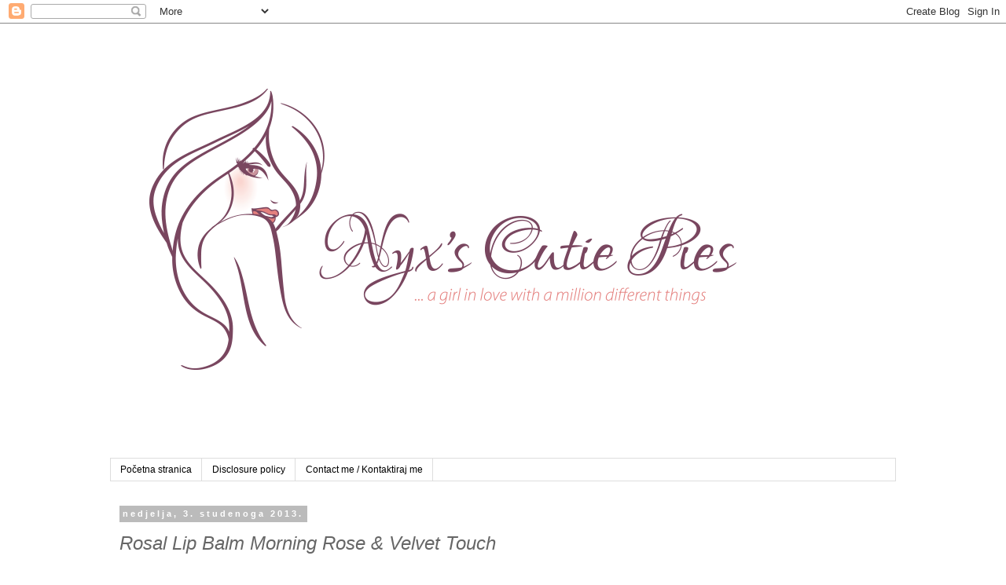

--- FILE ---
content_type: text/html; charset=UTF-8
request_url: https://alexandranyx.blogspot.com/2013/11/rosal-lip-balm-morning-rose-velvet-touch.html
body_size: 21788
content:
<!DOCTYPE html>
<html class='v2' dir='ltr' lang='hr'>
<head>
<link href='https://www.blogger.com/static/v1/widgets/335934321-css_bundle_v2.css' rel='stylesheet' type='text/css'/>
<meta content='width=1100' name='viewport'/>
<meta content='text/html; charset=UTF-8' http-equiv='Content-Type'/>
<meta content='blogger' name='generator'/>
<link href='https://alexandranyx.blogspot.com/favicon.ico' rel='icon' type='image/x-icon'/>
<link href='http://alexandranyx.blogspot.com/2013/11/rosal-lip-balm-morning-rose-velvet-touch.html' rel='canonical'/>
<link rel="alternate" type="application/atom+xml" title="Nyx&#39;s Cutie Pies :) - Atom" href="https://alexandranyx.blogspot.com/feeds/posts/default" />
<link rel="alternate" type="application/rss+xml" title="Nyx&#39;s Cutie Pies :) - RSS" href="https://alexandranyx.blogspot.com/feeds/posts/default?alt=rss" />
<link rel="service.post" type="application/atom+xml" title="Nyx&#39;s Cutie Pies :) - Atom" href="https://www.blogger.com/feeds/5246036614416958839/posts/default" />

<link rel="alternate" type="application/atom+xml" title="Nyx&#39;s Cutie Pies :) - Atom" href="https://alexandranyx.blogspot.com/feeds/1476425604386248688/comments/default" />
<!--Can't find substitution for tag [blog.ieCssRetrofitLinks]-->
<link href='https://blogger.googleusercontent.com/img/b/R29vZ2xl/AVvXsEhMIUFkESMyxnayz9dO4epatFBKDqfzKT4ySc0rZ-tjw-fa0OYnKg76o5Wdi-PeUJ0feexMF-mJ4F8qbFDH9k33r0_GhLRE_AN-_8B8tTBknD0kQ5Z4hRGOIrJP3jqixAWg8_M9DwYUPJJw/s320/BeFunky_P1020973.jpg.jpg' rel='image_src'/>
<meta content='http://alexandranyx.blogspot.com/2013/11/rosal-lip-balm-morning-rose-velvet-touch.html' property='og:url'/>
<meta content='Rosal Lip Balm Morning Rose &amp; Velvet Touch' property='og:title'/>
<meta content=' Početkom prošlog mjeseca u uho mi je moja Josipa šapnula kako Rosal uskoro izbacuje novi proizvod za usne. Ne morate meni ponovaljati, odma...' property='og:description'/>
<meta content='https://blogger.googleusercontent.com/img/b/R29vZ2xl/AVvXsEhMIUFkESMyxnayz9dO4epatFBKDqfzKT4ySc0rZ-tjw-fa0OYnKg76o5Wdi-PeUJ0feexMF-mJ4F8qbFDH9k33r0_GhLRE_AN-_8B8tTBknD0kQ5Z4hRGOIrJP3jqixAWg8_M9DwYUPJJw/w1200-h630-p-k-no-nu/BeFunky_P1020973.jpg.jpg' property='og:image'/>
<title>Nyx's Cutie Pies :): Rosal Lip Balm Morning Rose & Velvet Touch</title>
<style id='page-skin-1' type='text/css'><!--
/*
-----------------------------------------------
Blogger Template Style
Name:     Simple
Designer: Blogger
URL:      www.blogger.com
----------------------------------------------- */
/* Content
----------------------------------------------- */
body {
font: normal normal 12px 'Trebuchet MS', Trebuchet, Verdana, sans-serif;
color: #666666;
background: #ffffff none repeat scroll top left;
padding: 0 0 0 0;
}
html body .region-inner {
min-width: 0;
max-width: 100%;
width: auto;
}
h2 {
font-size: 22px;
}
a:link {
text-decoration:none;
color: #2288bb;
}
a:visited {
text-decoration:none;
color: #888888;
}
a:hover {
text-decoration:underline;
color: #33aaff;
}
.body-fauxcolumn-outer .fauxcolumn-inner {
background: transparent none repeat scroll top left;
_background-image: none;
}
.body-fauxcolumn-outer .cap-top {
position: absolute;
z-index: 1;
height: 400px;
width: 100%;
}
.body-fauxcolumn-outer .cap-top .cap-left {
width: 100%;
background: transparent none repeat-x scroll top left;
_background-image: none;
}
.content-outer {
-moz-box-shadow: 0 0 0 rgba(0, 0, 0, .15);
-webkit-box-shadow: 0 0 0 rgba(0, 0, 0, .15);
-goog-ms-box-shadow: 0 0 0 #333333;
box-shadow: 0 0 0 rgba(0, 0, 0, .15);
margin-bottom: 1px;
}
.content-inner {
padding: 10px 40px;
}
.content-inner {
background-color: #ffffff;
}
/* Header
----------------------------------------------- */
.header-outer {
background: #ffffff none repeat-x scroll 0 -400px;
_background-image: none;
}
.Header h1 {
font: normal normal 40px 'Trebuchet MS',Trebuchet,Verdana,sans-serif;
color: #000000;
text-shadow: 0 0 0 rgba(0, 0, 0, .2);
}
.Header h1 a {
color: #000000;
}
.Header .description {
font-size: 18px;
color: #000000;
}
.header-inner .Header .titlewrapper {
padding: 22px 0;
}
.header-inner .Header .descriptionwrapper {
padding: 0 0;
}
/* Tabs
----------------------------------------------- */
.tabs-inner .section:first-child {
border-top: 0 solid #dddddd;
}
.tabs-inner .section:first-child ul {
margin-top: -1px;
border-top: 1px solid #dddddd;
border-left: 1px solid #dddddd;
border-right: 1px solid #dddddd;
}
.tabs-inner .widget ul {
background: transparent none repeat-x scroll 0 -800px;
_background-image: none;
border-bottom: 1px solid #dddddd;
margin-top: 0;
margin-left: -30px;
margin-right: -30px;
}
.tabs-inner .widget li a {
display: inline-block;
padding: .6em 1em;
font: normal normal 12px 'Trebuchet MS', Trebuchet, Verdana, sans-serif;
color: #000000;
border-left: 1px solid #ffffff;
border-right: 1px solid #dddddd;
}
.tabs-inner .widget li:first-child a {
border-left: none;
}
.tabs-inner .widget li.selected a, .tabs-inner .widget li a:hover {
color: #000000;
background-color: #eeeeee;
text-decoration: none;
}
/* Columns
----------------------------------------------- */
.main-outer {
border-top: 0 solid transparent;
}
.fauxcolumn-left-outer .fauxcolumn-inner {
border-right: 1px solid transparent;
}
.fauxcolumn-right-outer .fauxcolumn-inner {
border-left: 1px solid transparent;
}
/* Headings
----------------------------------------------- */
div.widget > h2,
div.widget h2.title {
margin: 0 0 1em 0;
font: normal bold 11px 'Trebuchet MS',Trebuchet,Verdana,sans-serif;
color: #000000;
}
/* Widgets
----------------------------------------------- */
.widget .zippy {
color: #999999;
text-shadow: 2px 2px 1px rgba(0, 0, 0, .1);
}
.widget .popular-posts ul {
list-style: none;
}
/* Posts
----------------------------------------------- */
h2.date-header {
font: normal bold 11px Arial, Tahoma, Helvetica, FreeSans, sans-serif;
}
.date-header span {
background-color: #bbbbbb;
color: #ffffff;
padding: 0.4em;
letter-spacing: 3px;
margin: inherit;
}
.main-inner {
padding-top: 35px;
padding-bottom: 65px;
}
.main-inner .column-center-inner {
padding: 0 0;
}
.main-inner .column-center-inner .section {
margin: 0 1em;
}
.post {
margin: 0 0 45px 0;
}
h3.post-title, .comments h4 {
font: italic normal 24px Arial, Tahoma, Helvetica, FreeSans, sans-serif;
margin: .75em 0 0;
}
.post-body {
font-size: 110%;
line-height: 1.4;
position: relative;
}
.post-body img, .post-body .tr-caption-container, .Profile img, .Image img,
.BlogList .item-thumbnail img {
padding: 2px;
background: #ffffff;
border: 1px solid #eeeeee;
-moz-box-shadow: 1px 1px 5px rgba(0, 0, 0, .1);
-webkit-box-shadow: 1px 1px 5px rgba(0, 0, 0, .1);
box-shadow: 1px 1px 5px rgba(0, 0, 0, .1);
}
.post-body img, .post-body .tr-caption-container {
padding: 5px;
}
.post-body .tr-caption-container {
color: #666666;
}
.post-body .tr-caption-container img {
padding: 0;
background: transparent;
border: none;
-moz-box-shadow: 0 0 0 rgba(0, 0, 0, .1);
-webkit-box-shadow: 0 0 0 rgba(0, 0, 0, .1);
box-shadow: 0 0 0 rgba(0, 0, 0, .1);
}
.post-header {
margin: 0 0 1.5em;
line-height: 1.6;
font-size: 90%;
}
.post-footer {
margin: 20px -2px 0;
padding: 5px 10px;
color: #666666;
background-color: #eeeeee;
border-bottom: 1px solid #eeeeee;
line-height: 1.6;
font-size: 90%;
}
#comments .comment-author {
padding-top: 1.5em;
border-top: 1px solid transparent;
background-position: 0 1.5em;
}
#comments .comment-author:first-child {
padding-top: 0;
border-top: none;
}
.avatar-image-container {
margin: .2em 0 0;
}
#comments .avatar-image-container img {
border: 1px solid #eeeeee;
}
/* Comments
----------------------------------------------- */
.comments .comments-content .icon.blog-author {
background-repeat: no-repeat;
background-image: url([data-uri]);
}
.comments .comments-content .loadmore a {
border-top: 1px solid #999999;
border-bottom: 1px solid #999999;
}
.comments .comment-thread.inline-thread {
background-color: #eeeeee;
}
.comments .continue {
border-top: 2px solid #999999;
}
/* Accents
---------------------------------------------- */
.section-columns td.columns-cell {
border-left: 1px solid transparent;
}
.blog-pager {
background: transparent url(//www.blogblog.com/1kt/simple/paging_dot.png) repeat-x scroll top center;
}
.blog-pager-older-link, .home-link,
.blog-pager-newer-link {
background-color: #ffffff;
padding: 5px;
}
.footer-outer {
border-top: 1px dashed #bbbbbb;
}
/* Mobile
----------------------------------------------- */
body.mobile  {
background-size: auto;
}
.mobile .body-fauxcolumn-outer {
background: transparent none repeat scroll top left;
}
.mobile .body-fauxcolumn-outer .cap-top {
background-size: 100% auto;
}
.mobile .content-outer {
-webkit-box-shadow: 0 0 3px rgba(0, 0, 0, .15);
box-shadow: 0 0 3px rgba(0, 0, 0, .15);
}
.mobile .tabs-inner .widget ul {
margin-left: 0;
margin-right: 0;
}
.mobile .post {
margin: 0;
}
.mobile .main-inner .column-center-inner .section {
margin: 0;
}
.mobile .date-header span {
padding: 0.1em 10px;
margin: 0 -10px;
}
.mobile h3.post-title {
margin: 0;
}
.mobile .blog-pager {
background: transparent none no-repeat scroll top center;
}
.mobile .footer-outer {
border-top: none;
}
.mobile .main-inner, .mobile .footer-inner {
background-color: #ffffff;
}
.mobile-index-contents {
color: #666666;
}
.mobile-link-button {
background-color: #2288bb;
}
.mobile-link-button a:link, .mobile-link-button a:visited {
color: #ffffff;
}
.mobile .tabs-inner .section:first-child {
border-top: none;
}
.mobile .tabs-inner .PageList .widget-content {
background-color: #eeeeee;
color: #000000;
border-top: 1px solid #dddddd;
border-bottom: 1px solid #dddddd;
}
.mobile .tabs-inner .PageList .widget-content .pagelist-arrow {
border-left: 1px solid #dddddd;
}

--></style>
<style id='template-skin-1' type='text/css'><!--
body {
min-width: 1080px;
}
.content-outer, .content-fauxcolumn-outer, .region-inner {
min-width: 1080px;
max-width: 1080px;
_width: 1080px;
}
.main-inner .columns {
padding-left: 0px;
padding-right: 290px;
}
.main-inner .fauxcolumn-center-outer {
left: 0px;
right: 290px;
/* IE6 does not respect left and right together */
_width: expression(this.parentNode.offsetWidth -
parseInt("0px") -
parseInt("290px") + 'px');
}
.main-inner .fauxcolumn-left-outer {
width: 0px;
}
.main-inner .fauxcolumn-right-outer {
width: 290px;
}
.main-inner .column-left-outer {
width: 0px;
right: 100%;
margin-left: -0px;
}
.main-inner .column-right-outer {
width: 290px;
margin-right: -290px;
}
#layout {
min-width: 0;
}
#layout .content-outer {
min-width: 0;
width: 800px;
}
#layout .region-inner {
min-width: 0;
width: auto;
}
body#layout div.add_widget {
padding: 8px;
}
body#layout div.add_widget a {
margin-left: 32px;
}
--></style>
<script type='text/javascript'>
        (function(i,s,o,g,r,a,m){i['GoogleAnalyticsObject']=r;i[r]=i[r]||function(){
        (i[r].q=i[r].q||[]).push(arguments)},i[r].l=1*new Date();a=s.createElement(o),
        m=s.getElementsByTagName(o)[0];a.async=1;a.src=g;m.parentNode.insertBefore(a,m)
        })(window,document,'script','https://www.google-analytics.com/analytics.js','ga');
        ga('create', 'UA-39397952-1', 'auto', 'blogger');
        ga('blogger.send', 'pageview');
      </script>
<link href='https://www.blogger.com/dyn-css/authorization.css?targetBlogID=5246036614416958839&amp;zx=237bee92-d6cd-4e1d-8a0c-f63440c6bdbc' media='none' onload='if(media!=&#39;all&#39;)media=&#39;all&#39;' rel='stylesheet'/><noscript><link href='https://www.blogger.com/dyn-css/authorization.css?targetBlogID=5246036614416958839&amp;zx=237bee92-d6cd-4e1d-8a0c-f63440c6bdbc' rel='stylesheet'/></noscript>
<meta name='google-adsense-platform-account' content='ca-host-pub-1556223355139109'/>
<meta name='google-adsense-platform-domain' content='blogspot.com'/>

<!-- data-ad-client=ca-pub-1467202196768986 -->

</head>
<body class='loading variant-simplysimple'>
<div class='navbar section' id='navbar' name='Navbar'><div class='widget Navbar' data-version='1' id='Navbar1'><script type="text/javascript">
    function setAttributeOnload(object, attribute, val) {
      if(window.addEventListener) {
        window.addEventListener('load',
          function(){ object[attribute] = val; }, false);
      } else {
        window.attachEvent('onload', function(){ object[attribute] = val; });
      }
    }
  </script>
<div id="navbar-iframe-container"></div>
<script type="text/javascript" src="https://apis.google.com/js/platform.js"></script>
<script type="text/javascript">
      gapi.load("gapi.iframes:gapi.iframes.style.bubble", function() {
        if (gapi.iframes && gapi.iframes.getContext) {
          gapi.iframes.getContext().openChild({
              url: 'https://www.blogger.com/navbar/5246036614416958839?po\x3d1476425604386248688\x26origin\x3dhttps://alexandranyx.blogspot.com',
              where: document.getElementById("navbar-iframe-container"),
              id: "navbar-iframe"
          });
        }
      });
    </script><script type="text/javascript">
(function() {
var script = document.createElement('script');
script.type = 'text/javascript';
script.src = '//pagead2.googlesyndication.com/pagead/js/google_top_exp.js';
var head = document.getElementsByTagName('head')[0];
if (head) {
head.appendChild(script);
}})();
</script>
</div></div>
<div class='body-fauxcolumns'>
<div class='fauxcolumn-outer body-fauxcolumn-outer'>
<div class='cap-top'>
<div class='cap-left'></div>
<div class='cap-right'></div>
</div>
<div class='fauxborder-left'>
<div class='fauxborder-right'></div>
<div class='fauxcolumn-inner'>
</div>
</div>
<div class='cap-bottom'>
<div class='cap-left'></div>
<div class='cap-right'></div>
</div>
</div>
</div>
<div class='content'>
<div class='content-fauxcolumns'>
<div class='fauxcolumn-outer content-fauxcolumn-outer'>
<div class='cap-top'>
<div class='cap-left'></div>
<div class='cap-right'></div>
</div>
<div class='fauxborder-left'>
<div class='fauxborder-right'></div>
<div class='fauxcolumn-inner'>
</div>
</div>
<div class='cap-bottom'>
<div class='cap-left'></div>
<div class='cap-right'></div>
</div>
</div>
</div>
<div class='content-outer'>
<div class='content-cap-top cap-top'>
<div class='cap-left'></div>
<div class='cap-right'></div>
</div>
<div class='fauxborder-left content-fauxborder-left'>
<div class='fauxborder-right content-fauxborder-right'></div>
<div class='content-inner'>
<header>
<div class='header-outer'>
<div class='header-cap-top cap-top'>
<div class='cap-left'></div>
<div class='cap-right'></div>
</div>
<div class='fauxborder-left header-fauxborder-left'>
<div class='fauxborder-right header-fauxborder-right'></div>
<div class='region-inner header-inner'>
<div class='header section' id='header' name='Zaglavlje'><div class='widget Header' data-version='1' id='Header1'>
<div id='header-inner'>
<a href='https://alexandranyx.blogspot.com/' style='display: block'>
<img alt='Nyx&#39;s Cutie Pies :)' height='544px; ' id='Header1_headerimg' src='https://blogger.googleusercontent.com/img/b/R29vZ2xl/AVvXsEhrt13YBO5aI_zx3M1a5bjHfvEls7S5wEh8CIolwcy_XPJL6sax80swmQAoYklyZT2d9JdrYxlNTt1KWnM-wn0d8aSI1RtaxVpXBbv1AgBbrjz6nSIbQL6DNfg5wRs8gMp3Obodx6plxgSG/s1600/nyx-logo-blog.png' style='display: block' width='850px; '/>
</a>
</div>
</div></div>
</div>
</div>
<div class='header-cap-bottom cap-bottom'>
<div class='cap-left'></div>
<div class='cap-right'></div>
</div>
</div>
</header>
<div class='tabs-outer'>
<div class='tabs-cap-top cap-top'>
<div class='cap-left'></div>
<div class='cap-right'></div>
</div>
<div class='fauxborder-left tabs-fauxborder-left'>
<div class='fauxborder-right tabs-fauxborder-right'></div>
<div class='region-inner tabs-inner'>
<div class='tabs section' id='crosscol' name='Stupci poprečno'><div class='widget PageList' data-version='1' id='PageList2'>
<h2>Stranice</h2>
<div class='widget-content'>
<ul>
<li>
<a href='https://alexandranyx.blogspot.com/'>Početna stranica</a>
</li>
<li>
<a href='https://alexandranyx.blogspot.com/p/disclosure-policy.html'>Disclosure policy</a>
</li>
<li>
<a href='https://alexandranyx.blogspot.com/p/contact_30.html'>Contact me / Kontaktiraj me</a>
</li>
</ul>
<div class='clear'></div>
</div>
</div></div>
<div class='tabs no-items section' id='crosscol-overflow' name='Cross-Column 2'></div>
</div>
</div>
<div class='tabs-cap-bottom cap-bottom'>
<div class='cap-left'></div>
<div class='cap-right'></div>
</div>
</div>
<div class='main-outer'>
<div class='main-cap-top cap-top'>
<div class='cap-left'></div>
<div class='cap-right'></div>
</div>
<div class='fauxborder-left main-fauxborder-left'>
<div class='fauxborder-right main-fauxborder-right'></div>
<div class='region-inner main-inner'>
<div class='columns fauxcolumns'>
<div class='fauxcolumn-outer fauxcolumn-center-outer'>
<div class='cap-top'>
<div class='cap-left'></div>
<div class='cap-right'></div>
</div>
<div class='fauxborder-left'>
<div class='fauxborder-right'></div>
<div class='fauxcolumn-inner'>
</div>
</div>
<div class='cap-bottom'>
<div class='cap-left'></div>
<div class='cap-right'></div>
</div>
</div>
<div class='fauxcolumn-outer fauxcolumn-left-outer'>
<div class='cap-top'>
<div class='cap-left'></div>
<div class='cap-right'></div>
</div>
<div class='fauxborder-left'>
<div class='fauxborder-right'></div>
<div class='fauxcolumn-inner'>
</div>
</div>
<div class='cap-bottom'>
<div class='cap-left'></div>
<div class='cap-right'></div>
</div>
</div>
<div class='fauxcolumn-outer fauxcolumn-right-outer'>
<div class='cap-top'>
<div class='cap-left'></div>
<div class='cap-right'></div>
</div>
<div class='fauxborder-left'>
<div class='fauxborder-right'></div>
<div class='fauxcolumn-inner'>
</div>
</div>
<div class='cap-bottom'>
<div class='cap-left'></div>
<div class='cap-right'></div>
</div>
</div>
<!-- corrects IE6 width calculation -->
<div class='columns-inner'>
<div class='column-center-outer'>
<div class='column-center-inner'>
<div class='main section' id='main' name='Glavni telefon'><div class='widget Blog' data-version='1' id='Blog1'>
<div class='blog-posts hfeed'>

          <div class="date-outer">
        
<h2 class='date-header'><span>nedjelja, 3. studenoga 2013.</span></h2>

          <div class="date-posts">
        
<div class='post-outer'>
<div class='post hentry uncustomized-post-template' itemprop='blogPost' itemscope='itemscope' itemtype='http://schema.org/BlogPosting'>
<meta content='https://blogger.googleusercontent.com/img/b/R29vZ2xl/AVvXsEhMIUFkESMyxnayz9dO4epatFBKDqfzKT4ySc0rZ-tjw-fa0OYnKg76o5Wdi-PeUJ0feexMF-mJ4F8qbFDH9k33r0_GhLRE_AN-_8B8tTBknD0kQ5Z4hRGOIrJP3jqixAWg8_M9DwYUPJJw/s320/BeFunky_P1020973.jpg.jpg' itemprop='image_url'/>
<meta content='5246036614416958839' itemprop='blogId'/>
<meta content='1476425604386248688' itemprop='postId'/>
<a name='1476425604386248688'></a>
<h3 class='post-title entry-title' itemprop='name'>
Rosal Lip Balm Morning Rose & Velvet Touch
</h3>
<div class='post-header'>
<div class='post-header-line-1'></div>
</div>
<div class='post-body entry-content' id='post-body-1476425604386248688' itemprop='description articleBody'>
<div class="separator" style="clear: both; text-align: justify;">
Početkom prošlog mjeseca u uho mi je moja Josipa šapnula kako Rosal uskoro izbacuje novi proizvod za usne. Ne morate meni ponovaljati, odmah sam ih stavila na listu za kupovinu. Kako ih nije bilo u Dm-u u koji sam išla, a nisam u Zagrebu, nju sam zamolila da mi ugrabi oba primjerka :)</div>
<div class="separator" style="clear: both; text-align: center;">
<br /></div>
<div class="separator" style="clear: both; text-align: center;">
<a href="https://blogger.googleusercontent.com/img/b/R29vZ2xl/AVvXsEhMIUFkESMyxnayz9dO4epatFBKDqfzKT4ySc0rZ-tjw-fa0OYnKg76o5Wdi-PeUJ0feexMF-mJ4F8qbFDH9k33r0_GhLRE_AN-_8B8tTBknD0kQ5Z4hRGOIrJP3jqixAWg8_M9DwYUPJJw/s1600/BeFunky_P1020973.jpg.jpg" imageanchor="1" style="margin-left: 1em; margin-right: 1em;"><img border="0" height="240" src="https://blogger.googleusercontent.com/img/b/R29vZ2xl/AVvXsEhMIUFkESMyxnayz9dO4epatFBKDqfzKT4ySc0rZ-tjw-fa0OYnKg76o5Wdi-PeUJ0feexMF-mJ4F8qbFDH9k33r0_GhLRE_AN-_8B8tTBknD0kQ5Z4hRGOIrJP3jqixAWg8_M9DwYUPJJw/s320/BeFunky_P1020973.jpg.jpg" width="320" /></a></div>
<br />
Radi se o dva lip balma u nijansama zaista zgodnih imena: Morning rose i Violet touch. Ono što mi se posebno sviđa, na prvi pogled, jest upravo pakiranje. Kombinacija ružičaste/ljubičaste na crnoj podlozi kod mene uvijek ima prolaz i djeluje mi profinjenije.<br />
<br />
<div class="separator" style="clear: both; text-align: center;">
<a href="https://blogger.googleusercontent.com/img/b/R29vZ2xl/AVvXsEjDs1vyv2TujLrrjkmEThx5SuMuVvduLHgcBE9rqWqv6Lc9rS1_48CZ4AS90p9b3iJOdO6cJAAtRdHq28Ccao21t_vLMsmCtyPqKtS96WcKeRB1QMywR6SLR_v2kcKBW6JWN9Ej9zOGEEzJ/s1600/BeFunky_P1020977.jpg.jpg" imageanchor="1" style="margin-left: 1em; margin-right: 1em;"><img border="0" height="240" src="https://blogger.googleusercontent.com/img/b/R29vZ2xl/AVvXsEjDs1vyv2TujLrrjkmEThx5SuMuVvduLHgcBE9rqWqv6Lc9rS1_48CZ4AS90p9b3iJOdO6cJAAtRdHq28Ccao21t_vLMsmCtyPqKtS96WcKeRB1QMywR6SLR_v2kcKBW6JWN9Ej9zOGEEzJ/s320/BeFunky_P1020977.jpg.jpg" width="320" /></a></div>
<div class="separator" style="clear: both; text-align: center;">
<br /></div>
Evo što sam Rosal kaže o ovom proizvodu:<br />
"Ova jedinstvena njegujuća formulacija s dugotrajnom postojanom bojom savršena je nadopuna tom make-upu! Ružičasti/Ljubičasti pigment ostavlja dugotrajan, zavodljiv rag na usnama, dok kombinacija vitamina A i E intenzivno štiti kožu od pretjeranog isušivanja. Jedinstvena formula s ekstraktom nara i shea butterom / uljem koštica grožđa i shea butteron, njeguje tvoje usne, dajući im potrebnu mekoću i vlažnost."<br />
<br />
<div class="separator" style="clear: both; text-align: center;">
<a href="https://blogger.googleusercontent.com/img/b/R29vZ2xl/AVvXsEhkxGtb2w6JDV5OFeHzoHiys-2rXRY-VeEbjesIUxKYU_hXhWITVQHlOfAKogJsITLd0g32JKf4ea1MJ77fde7t6LyijGcbEF2RQQnEGxuhuIyW5A8jUYulVrkhKnQ7yvZoq_Lu5Z6ZK-TR/s1600/BeFunky_P1020981.jpg.jpg" imageanchor="1" style="margin-left: 1em; margin-right: 1em;"><img border="0" height="320" src="https://blogger.googleusercontent.com/img/b/R29vZ2xl/AVvXsEhkxGtb2w6JDV5OFeHzoHiys-2rXRY-VeEbjesIUxKYU_hXhWITVQHlOfAKogJsITLd0g32JKf4ea1MJ77fde7t6LyijGcbEF2RQQnEGxuhuIyW5A8jUYulVrkhKnQ7yvZoq_Lu5Z6ZK-TR/s320/BeFunky_P1020981.jpg.jpg" width="240" /></a></div>
<br />
Sviđa mi se što su već "tvornički" napravljeni "ukoso" tako da se lakše nanose na usnice, preciznije. Prva nijansa, Morning rose, je lagano nude-roskasta, i nekako je idealna za svaki dan ili kada imate naglašene oči prilikom izlaska.<br />
<div>
<br /></div>
<div class="separator" style="clear: both; text-align: center;">
<a href="https://blogger.googleusercontent.com/img/b/R29vZ2xl/AVvXsEgaqvv4bj046WUwmIJ_FVrCmAbCElNQjhpw-e1tm4F1DsowjqlZCtVZrEfRV9UTsovP-6wZ7hw8V29Sc7c85LBu8qd7GCQ0hI_HjYc_50tROQjJTEQj6jXNrFihirRPTh7iYmmSJDwA-jCG/s1600/BeFunky_P1020982.jpg.jpg" imageanchor="1" style="margin-left: 1em; margin-right: 1em;"><img border="0" height="240" src="https://blogger.googleusercontent.com/img/b/R29vZ2xl/AVvXsEgaqvv4bj046WUwmIJ_FVrCmAbCElNQjhpw-e1tm4F1DsowjqlZCtVZrEfRV9UTsovP-6wZ7hw8V29Sc7c85LBu8qd7GCQ0hI_HjYc_50tROQjJTEQj6jXNrFihirRPTh7iYmmSJDwA-jCG/s320/BeFunky_P1020982.jpg.jpg" width="320" /></a></div>
<div class="separator" style="clear: both; text-align: center;">
<br /></div>
<div class="separator" style="clear: both; text-align: justify;">
Druga nijansa, Velvet touch, je lagano ljubičasta nijansa koja bi svima trebala odgovarati, ali posebice tamnokosim djevojkama. Obje nijanse imaju jedva primjetne šljokice i ostavljaju shimmerasti sjaj na usnicama.</div>
<div class="separator" style="clear: both; text-align: justify;">
<br /></div>
<div class="separator" style="clear: both; text-align: justify;">
Što se tiče pigmentiranosti, Velvet pobjeđuje, očito.&nbsp;</div>
<br />
<div class="separator" style="clear: both; text-align: center;">
<a href="https://blogger.googleusercontent.com/img/b/R29vZ2xl/AVvXsEidhy9xbt4C3SCPmZTC5tjF7FrOGCCdwdG25QYVgNhlIIULbhMoEdBxUZk8ajZXnjKlfyuNyT91tDPd3XEijevLtTMBE9MMyA-dr52pzYXl5td5TNSnuRZwms4in8-DULCVIJVxEqc4swuT/s1600/BeFunky_P1020984.jpg.jpg" imageanchor="1" style="margin-left: 1em; margin-right: 1em;"><img border="0" height="320" src="https://blogger.googleusercontent.com/img/b/R29vZ2xl/AVvXsEidhy9xbt4C3SCPmZTC5tjF7FrOGCCdwdG25QYVgNhlIIULbhMoEdBxUZk8ajZXnjKlfyuNyT91tDPd3XEijevLtTMBE9MMyA-dr52pzYXl5td5TNSnuRZwms4in8-DULCVIJVxEqc4swuT/s320/BeFunky_P1020984.jpg.jpg" width="240" /></a></div>
<div class="separator" style="clear: both; text-align: center;">
<br /></div>
<span style="text-align: justify;">Što se tiče pigmentiranosti, Velvet pobjeđuje, očito.&nbsp;</span><br />
<span style="text-align: justify;"><br /></span>
<span style="text-align: justify;">Iskustvo?</span><br />
<span style="text-align: justify;">Nije loš proizvod. Sviđa mi se pakiranje, pigmentiranost i što je već odrezan "ukoso". Postojanost je srednja i nakon pola sata-sat ponovo morate nanositi proizvod, a ako jedete ili pijete nešto, onda ga odmah možete obrisati i ponovo nanjeti nakon obroka.&nbsp;</span><br />
<span style="text-align: justify;">Ono što mi se kod ovog proizvoda nije svidjelo su miris i činjenica da ga ne mogu imati na usnicama bez da sam prethodno nanjela neki drugi balzam, pa tek onda ovaj, jer mi užasno isušuje usnice.&nbsp;</span><br />
<span style="text-align: justify;">Stoga, ako tražite neki proizvod koji je pigmentiran, njeguje i daje mekoću usnicama, ovaj proizvod možete slobodno zaobići (ili barem ispod nanesite Melem).</span><br />
<span style="text-align: justify;">Ali, ako tražite samo proizvod koji će vam biti u nekoj funkciji polu-ruža, i planirate ionako prvo staviti neki drugi proizvod na usnice prije ovoga, onda ga slobodno stavite u svoju košaricu prilikom kupnje.</span><br />
<span style="text-align: justify;"><br /></span>
<span style="text-align: justify;"><br /></span>
<br />
<div class="separator" style="clear: both; text-align: center;">
<a href="https://blogger.googleusercontent.com/img/b/R29vZ2xl/AVvXsEjzpiZbgBp0Abn3WRgyScbAJmYPoEQnXu0ehwVrk7bqGr8lxJU0POY-_U4-hly-AO5PKRhlC023pLozY281fCC_7SKChR2AFb6Nvceli6E9dBtrBm7M1GRZcrFfFDILtELLKrSBIsNs_K0w/s1600/BeFunky_P1020986.jpg.jpg" imageanchor="1" style="margin-left: 1em; margin-right: 1em;"><img border="0" height="240" src="https://blogger.googleusercontent.com/img/b/R29vZ2xl/AVvXsEjzpiZbgBp0Abn3WRgyScbAJmYPoEQnXu0ehwVrk7bqGr8lxJU0POY-_U4-hly-AO5PKRhlC023pLozY281fCC_7SKChR2AFb6Nvceli6E9dBtrBm7M1GRZcrFfFDILtELLKrSBIsNs_K0w/s320/BeFunky_P1020986.jpg.jpg" width="320" /></a></div>
<div class="separator" style="clear: both; text-align: center;">
<br /></div>
<div class="separator" style="clear: both; text-align: justify;">
Sastojci :</div>
<div class="separator" style="clear: both; text-align: center;">
<a href="https://blogger.googleusercontent.com/img/b/R29vZ2xl/AVvXsEjG-tPAOzT9x6Gkx17PzSaeixTFN5p12-ASHgBWgVeqw7WqqEOEZ7P-958SX_bI5TO7DVZFou158qL_TMbI8ocjoJdZZLf_AwWjk0qDT_zfqKf4l4y3WNTomWZuc0YvkSms5MswLpmZoIZy/s1600/BeFunky_P1020975.jpg.jpg" imageanchor="1" style="margin-left: 1em; margin-right: 1em;"><img border="0" height="51" src="https://blogger.googleusercontent.com/img/b/R29vZ2xl/AVvXsEjG-tPAOzT9x6Gkx17PzSaeixTFN5p12-ASHgBWgVeqw7WqqEOEZ7P-958SX_bI5TO7DVZFou158qL_TMbI8ocjoJdZZLf_AwWjk0qDT_zfqKf4l4y3WNTomWZuc0YvkSms5MswLpmZoIZy/s320/BeFunky_P1020975.jpg.jpg" width="320" /></a></div>
<br />
<br />
Količina/Gramaža: 4g<br />
Cijena: 18,90 kuna<br />
Gdje kupiti: Dm<br />
Proizvedeno u Hrvatskoj, rok trajanja 12 mjeseci.<br />
<br />
Nadam se da ću vam sutra uspjeti dodati fotke na kojima se vide boje, pošto sam imala tehničkih problema prilikom obrade istih pa je potrebno ponovo obaviti fotosešn ;)<br />
<br />
Jeste li već probale ove lip balmove? Ako jeste, kakvi su vam? Ako niste, planirate li? I što mislite općenito o ovakvim proizvodima koji su negdje između balzama i ruža za usnice?<br />
<br />
P.S. Darivanje još uvijek traje! Kistiće u ruke i pošaljite mi svoje uratke što prije :) Više o tome&nbsp;<a href="http://alexandranyx.blogspot.com/2013/10/blogoroendanski-giveaway.html" target="_blank">ovdje</a>. :)<br />
<br />
<br />
EDIT: Stigle fotkice :)<br />
<br />
<div class="separator" style="clear: both; text-align: center;">
<a href="https://blogger.googleusercontent.com/img/b/R29vZ2xl/AVvXsEiTYpt3cJqbulC0RW_tjKUBeSHKbNWJ8KYn6pbqTvt1qBf5aZ4QyEHANbQ7Rh2QKwlfdyeGJSMNnY-UkTVt17ChOonM5u27nZGnykuEYFqsPQC2etbugqMrlj0PpJ4DUETOhzIfz_8dJuKx/s1600/BeFunky_BeFunky_P1030748.jpg.jpg" imageanchor="1" style="margin-left: 1em; margin-right: 1em;"><img border="0" height="240" src="https://blogger.googleusercontent.com/img/b/R29vZ2xl/AVvXsEiTYpt3cJqbulC0RW_tjKUBeSHKbNWJ8KYn6pbqTvt1qBf5aZ4QyEHANbQ7Rh2QKwlfdyeGJSMNnY-UkTVt17ChOonM5u27nZGnykuEYFqsPQC2etbugqMrlj0PpJ4DUETOhzIfz_8dJuKx/s1600/BeFunky_BeFunky_P1030748.jpg.jpg" width="320" /></a></div>
<br />
<div class="separator" style="clear: both; text-align: center;">
<a href="https://blogger.googleusercontent.com/img/b/R29vZ2xl/AVvXsEg0Df4xB7NAXgVq57q840TiNCjN-VL1hKGueFOTINZdHzGkx7cZQlyJ2_9xdfugAcxYHqSJ7EvhJdaSrDhHxaCWzwumUsloMrrlLPSbeUSamDLLOdUXb5dsMjR-Tvid2oJiXhcFWglN8KbR/s1600/BeFunky_P1030745.jpg.jpg" imageanchor="1" style="margin-left: 1em; margin-right: 1em;"><img border="0" height="240" src="https://blogger.googleusercontent.com/img/b/R29vZ2xl/AVvXsEg0Df4xB7NAXgVq57q840TiNCjN-VL1hKGueFOTINZdHzGkx7cZQlyJ2_9xdfugAcxYHqSJ7EvhJdaSrDhHxaCWzwumUsloMrrlLPSbeUSamDLLOdUXb5dsMjR-Tvid2oJiXhcFWglN8KbR/s1600/BeFunky_P1030745.jpg.jpg" width="320" /></a></div>
<br />
<br />
<div style='clear: both;'></div>
</div>
<div class='post-footer'>
<div class='post-footer-line post-footer-line-1'>
<span class='post-author vcard'>
Objavio/la
<span class='fn' itemprop='author' itemscope='itemscope' itemtype='http://schema.org/Person'>
<meta content='https://www.blogger.com/profile/02740776299574184458' itemprop='url'/>
<a class='g-profile' href='https://www.blogger.com/profile/02740776299574184458' rel='author' title='author profile'>
<span itemprop='name'>Alexandra Nyx</span>
</a>
</span>
</span>
<span class='post-timestamp'>
u
<meta content='http://alexandranyx.blogspot.com/2013/11/rosal-lip-balm-morning-rose-velvet-touch.html' itemprop='url'/>
<a class='timestamp-link' href='https://alexandranyx.blogspot.com/2013/11/rosal-lip-balm-morning-rose-velvet-touch.html' rel='bookmark' title='permanent link'><abbr class='published' itemprop='datePublished' title='2013-11-03T19:28:00+01:00'>19:28</abbr></a>
</span>
<span class='post-comment-link'>
</span>
<span class='post-icons'>
<span class='item-action'>
<a href='https://www.blogger.com/email-post/5246036614416958839/1476425604386248688' title='Pošalji poruku'>
<img alt='' class='icon-action' height='13' src='https://resources.blogblog.com/img/icon18_email.gif' width='18'/>
</a>
</span>
<span class='item-control blog-admin pid-1473102094'>
<a href='https://www.blogger.com/post-edit.g?blogID=5246036614416958839&postID=1476425604386248688&from=pencil' title='Uredi post'>
<img alt='' class='icon-action' height='18' src='https://resources.blogblog.com/img/icon18_edit_allbkg.gif' width='18'/>
</a>
</span>
</span>
<div class='post-share-buttons goog-inline-block'>
<a class='goog-inline-block share-button sb-email' href='https://www.blogger.com/share-post.g?blogID=5246036614416958839&postID=1476425604386248688&target=email' target='_blank' title='Pošalji ovo e-poštom '><span class='share-button-link-text'>Pošalji ovo e-poštom </span></a><a class='goog-inline-block share-button sb-blog' href='https://www.blogger.com/share-post.g?blogID=5246036614416958839&postID=1476425604386248688&target=blog' onclick='window.open(this.href, "_blank", "height=270,width=475"); return false;' target='_blank' title='Blogiraj ovo!'><span class='share-button-link-text'>Blogiraj ovo!</span></a><a class='goog-inline-block share-button sb-twitter' href='https://www.blogger.com/share-post.g?blogID=5246036614416958839&postID=1476425604386248688&target=twitter' target='_blank' title='Dijeli na X'><span class='share-button-link-text'>Dijeli na X</span></a><a class='goog-inline-block share-button sb-facebook' href='https://www.blogger.com/share-post.g?blogID=5246036614416958839&postID=1476425604386248688&target=facebook' onclick='window.open(this.href, "_blank", "height=430,width=640"); return false;' target='_blank' title='Podijeli na usluzi Facebook'><span class='share-button-link-text'>Podijeli na usluzi Facebook</span></a><a class='goog-inline-block share-button sb-pinterest' href='https://www.blogger.com/share-post.g?blogID=5246036614416958839&postID=1476425604386248688&target=pinterest' target='_blank' title='Podijeli na Pinterestu'><span class='share-button-link-text'>Podijeli na Pinterestu</span></a>
</div>
</div>
<div class='post-footer-line post-footer-line-2'>
<span class='post-labels'>
Oznake:
<a href='https://alexandranyx.blogspot.com/search/label/Recenzije' rel='tag'>Recenzije</a>
</span>
</div>
<div class='post-footer-line post-footer-line-3'>
<span class='post-location'>
</span>
</div>
</div>
</div>
<div class='comments' id='comments'>
<a name='comments'></a>
<h4>Broj komentara: 13:</h4>
<div class='comments-content'>
<script async='async' src='' type='text/javascript'></script>
<script type='text/javascript'>
    (function() {
      var items = null;
      var msgs = null;
      var config = {};

// <![CDATA[
      var cursor = null;
      if (items && items.length > 0) {
        cursor = parseInt(items[items.length - 1].timestamp) + 1;
      }

      var bodyFromEntry = function(entry) {
        var text = (entry &&
                    ((entry.content && entry.content.$t) ||
                     (entry.summary && entry.summary.$t))) ||
            '';
        if (entry && entry.gd$extendedProperty) {
          for (var k in entry.gd$extendedProperty) {
            if (entry.gd$extendedProperty[k].name == 'blogger.contentRemoved') {
              return '<span class="deleted-comment">' + text + '</span>';
            }
          }
        }
        return text;
      }

      var parse = function(data) {
        cursor = null;
        var comments = [];
        if (data && data.feed && data.feed.entry) {
          for (var i = 0, entry; entry = data.feed.entry[i]; i++) {
            var comment = {};
            // comment ID, parsed out of the original id format
            var id = /blog-(\d+).post-(\d+)/.exec(entry.id.$t);
            comment.id = id ? id[2] : null;
            comment.body = bodyFromEntry(entry);
            comment.timestamp = Date.parse(entry.published.$t) + '';
            if (entry.author && entry.author.constructor === Array) {
              var auth = entry.author[0];
              if (auth) {
                comment.author = {
                  name: (auth.name ? auth.name.$t : undefined),
                  profileUrl: (auth.uri ? auth.uri.$t : undefined),
                  avatarUrl: (auth.gd$image ? auth.gd$image.src : undefined)
                };
              }
            }
            if (entry.link) {
              if (entry.link[2]) {
                comment.link = comment.permalink = entry.link[2].href;
              }
              if (entry.link[3]) {
                var pid = /.*comments\/default\/(\d+)\?.*/.exec(entry.link[3].href);
                if (pid && pid[1]) {
                  comment.parentId = pid[1];
                }
              }
            }
            comment.deleteclass = 'item-control blog-admin';
            if (entry.gd$extendedProperty) {
              for (var k in entry.gd$extendedProperty) {
                if (entry.gd$extendedProperty[k].name == 'blogger.itemClass') {
                  comment.deleteclass += ' ' + entry.gd$extendedProperty[k].value;
                } else if (entry.gd$extendedProperty[k].name == 'blogger.displayTime') {
                  comment.displayTime = entry.gd$extendedProperty[k].value;
                }
              }
            }
            comments.push(comment);
          }
        }
        return comments;
      };

      var paginator = function(callback) {
        if (hasMore()) {
          var url = config.feed + '?alt=json&v=2&orderby=published&reverse=false&max-results=50';
          if (cursor) {
            url += '&published-min=' + new Date(cursor).toISOString();
          }
          window.bloggercomments = function(data) {
            var parsed = parse(data);
            cursor = parsed.length < 50 ? null
                : parseInt(parsed[parsed.length - 1].timestamp) + 1
            callback(parsed);
            window.bloggercomments = null;
          }
          url += '&callback=bloggercomments';
          var script = document.createElement('script');
          script.type = 'text/javascript';
          script.src = url;
          document.getElementsByTagName('head')[0].appendChild(script);
        }
      };
      var hasMore = function() {
        return !!cursor;
      };
      var getMeta = function(key, comment) {
        if ('iswriter' == key) {
          var matches = !!comment.author
              && comment.author.name == config.authorName
              && comment.author.profileUrl == config.authorUrl;
          return matches ? 'true' : '';
        } else if ('deletelink' == key) {
          return config.baseUri + '/comment/delete/'
               + config.blogId + '/' + comment.id;
        } else if ('deleteclass' == key) {
          return comment.deleteclass;
        }
        return '';
      };

      var replybox = null;
      var replyUrlParts = null;
      var replyParent = undefined;

      var onReply = function(commentId, domId) {
        if (replybox == null) {
          // lazily cache replybox, and adjust to suit this style:
          replybox = document.getElementById('comment-editor');
          if (replybox != null) {
            replybox.height = '250px';
            replybox.style.display = 'block';
            replyUrlParts = replybox.src.split('#');
          }
        }
        if (replybox && (commentId !== replyParent)) {
          replybox.src = '';
          document.getElementById(domId).insertBefore(replybox, null);
          replybox.src = replyUrlParts[0]
              + (commentId ? '&parentID=' + commentId : '')
              + '#' + replyUrlParts[1];
          replyParent = commentId;
        }
      };

      var hash = (window.location.hash || '#').substring(1);
      var startThread, targetComment;
      if (/^comment-form_/.test(hash)) {
        startThread = hash.substring('comment-form_'.length);
      } else if (/^c[0-9]+$/.test(hash)) {
        targetComment = hash.substring(1);
      }

      // Configure commenting API:
      var configJso = {
        'maxDepth': config.maxThreadDepth
      };
      var provider = {
        'id': config.postId,
        'data': items,
        'loadNext': paginator,
        'hasMore': hasMore,
        'getMeta': getMeta,
        'onReply': onReply,
        'rendered': true,
        'initComment': targetComment,
        'initReplyThread': startThread,
        'config': configJso,
        'messages': msgs
      };

      var render = function() {
        if (window.goog && window.goog.comments) {
          var holder = document.getElementById('comment-holder');
          window.goog.comments.render(holder, provider);
        }
      };

      // render now, or queue to render when library loads:
      if (window.goog && window.goog.comments) {
        render();
      } else {
        window.goog = window.goog || {};
        window.goog.comments = window.goog.comments || {};
        window.goog.comments.loadQueue = window.goog.comments.loadQueue || [];
        window.goog.comments.loadQueue.push(render);
      }
    })();
// ]]>
  </script>
<div id='comment-holder'>
<div class="comment-thread toplevel-thread"><ol id="top-ra"><li class="comment" id="c1992348613798651162"><div class="avatar-image-container"><img src="//blogger.googleusercontent.com/img/b/R29vZ2xl/AVvXsEgZlU_HpU2Mb1LYC5uDMG5sCeog0IVlDovyLNBPQZTn1djz64WWHLlW2uJLj9Y1q8riefwBeMiuxpUAxVa4LVmSQN2op7IK1GUSUVI2j8vpAzEp_iFhmREZv22_UvRJSLA/s45-c/tonka+profilna.jpg" alt=""/></div><div class="comment-block"><div class="comment-header"><cite class="user"><a href="https://www.blogger.com/profile/10888787763409533625" rel="nofollow">Out of Comfort Zone ( OCZ )</a></cite><span class="icon user "></span><span class="datetime secondary-text"><a rel="nofollow" href="https://alexandranyx.blogspot.com/2013/11/rosal-lip-balm-morning-rose-velvet-touch.html?showComment=1383503991714#c1992348613798651162">3. studenoga 2013. u 19:39</a></span></div><p class="comment-content">wow, ovo je stvarno ugodno iznenađenje od Rosala i nijanse su mrak..mislim da ću si svakako priuštiti jedan jer ionako prije nanošenja ruža koristim ili melem ili labelo, samo da mi onda pri tome ostane ta prava boja ruža na usnama i sve 5 :) i da, hvala na recenziji jer nisam čula da su uopće izašli :D</p><span class="comment-actions secondary-text"><a class="comment-reply" target="_self" data-comment-id="1992348613798651162">Odgovori</a><span class="item-control blog-admin blog-admin pid-1868367974"><a target="_self" href="https://www.blogger.com/comment/delete/5246036614416958839/1992348613798651162">Izbriši</a></span></span></div><div class="comment-replies"><div id="c1992348613798651162-rt" class="comment-thread inline-thread hidden"><span class="thread-toggle thread-expanded"><span class="thread-arrow"></span><span class="thread-count"><a target="_self">Odgovori</a></span></span><ol id="c1992348613798651162-ra" class="thread-chrome thread-expanded"><div></div><div id="c1992348613798651162-continue" class="continue"><a class="comment-reply" target="_self" data-comment-id="1992348613798651162">Odgovori</a></div></ol></div></div><div class="comment-replybox-single" id="c1992348613798651162-ce"></div></li><li class="comment" id="c5357077083097441647"><div class="avatar-image-container"><img src="//www.blogger.com/img/blogger_logo_round_35.png" alt=""/></div><div class="comment-block"><div class="comment-header"><cite class="user"><a href="https://www.blogger.com/profile/07119510325834860284" rel="nofollow">Unknown</a></cite><span class="icon user "></span><span class="datetime secondary-text"><a rel="nofollow" href="https://alexandranyx.blogspot.com/2013/11/rosal-lip-balm-morning-rose-velvet-touch.html?showComment=1383504117258#c5357077083097441647">3. studenoga 2013. u 19:41</a></span></div><p class="comment-content">Svaki put se stresem kad vidim &quot;Josipa&quot; kod tebe :D<br>Mislim da ću morati Velvet isprobati, pa makar i morala labelo stavljati ispod njega. Baš mi se pari kul :D</p><span class="comment-actions secondary-text"><a class="comment-reply" target="_self" data-comment-id="5357077083097441647">Odgovori</a><span class="item-control blog-admin blog-admin pid-629849191"><a target="_self" href="https://www.blogger.com/comment/delete/5246036614416958839/5357077083097441647">Izbriši</a></span></span></div><div class="comment-replies"><div id="c5357077083097441647-rt" class="comment-thread inline-thread"><span class="thread-toggle thread-expanded"><span class="thread-arrow"></span><span class="thread-count"><a target="_self">Odgovori</a></span></span><ol id="c5357077083097441647-ra" class="thread-chrome thread-expanded"><div><li class="comment" id="c5462444156741443947"><div class="avatar-image-container"><img src="//www.blogger.com/img/blogger_logo_round_35.png" alt=""/></div><div class="comment-block"><div class="comment-header"><cite class="user"><a href="https://www.blogger.com/profile/13042448742823037915" rel="nofollow">Jojo87</a></cite><span class="icon user "></span><span class="datetime secondary-text"><a rel="nofollow" href="https://alexandranyx.blogspot.com/2013/11/rosal-lip-balm-morning-rose-velvet-touch.html?showComment=1383577113395#c5462444156741443947">4. studenoga 2013. u 15:58</a></span></div><p class="comment-content">To sam samo ja :) </p><span class="comment-actions secondary-text"><span class="item-control blog-admin blog-admin pid-1592541284"><a target="_self" href="https://www.blogger.com/comment/delete/5246036614416958839/5462444156741443947">Izbriši</a></span></span></div><div class="comment-replies"><div id="c5462444156741443947-rt" class="comment-thread inline-thread hidden"><span class="thread-toggle thread-expanded"><span class="thread-arrow"></span><span class="thread-count"><a target="_self">Odgovori</a></span></span><ol id="c5462444156741443947-ra" class="thread-chrome thread-expanded"><div></div><div id="c5462444156741443947-continue" class="continue"><a class="comment-reply" target="_self" data-comment-id="5462444156741443947">Odgovori</a></div></ol></div></div><div class="comment-replybox-single" id="c5462444156741443947-ce"></div></li><li class="comment" id="c1690182095406641486"><div class="avatar-image-container"><img src="//www.blogger.com/img/blogger_logo_round_35.png" alt=""/></div><div class="comment-block"><div class="comment-header"><cite class="user"><a href="https://www.blogger.com/profile/07119510325834860284" rel="nofollow">Unknown</a></cite><span class="icon user "></span><span class="datetime secondary-text"><a rel="nofollow" href="https://alexandranyx.blogspot.com/2013/11/rosal-lip-balm-morning-rose-velvet-touch.html?showComment=1390673277203#c1690182095406641486">25. siječnja 2014. u 19:07</a></span></div><p class="comment-content">:D</p><span class="comment-actions secondary-text"><span class="item-control blog-admin blog-admin pid-629849191"><a target="_self" href="https://www.blogger.com/comment/delete/5246036614416958839/1690182095406641486">Izbriši</a></span></span></div><div class="comment-replies"><div id="c1690182095406641486-rt" class="comment-thread inline-thread hidden"><span class="thread-toggle thread-expanded"><span class="thread-arrow"></span><span class="thread-count"><a target="_self">Odgovori</a></span></span><ol id="c1690182095406641486-ra" class="thread-chrome thread-expanded"><div></div><div id="c1690182095406641486-continue" class="continue"><a class="comment-reply" target="_self" data-comment-id="1690182095406641486">Odgovori</a></div></ol></div></div><div class="comment-replybox-single" id="c1690182095406641486-ce"></div></li></div><div id="c5357077083097441647-continue" class="continue"><a class="comment-reply" target="_self" data-comment-id="5357077083097441647">Odgovori</a></div></ol></div></div><div class="comment-replybox-single" id="c5357077083097441647-ce"></div></li><li class="comment" id="c8251710778551716731"><div class="avatar-image-container"><img src="//blogger.googleusercontent.com/img/b/R29vZ2xl/AVvXsEhcIKKJnizOw62SGPKodsXtdb6w4SNKXY-Zy2wcAHoTwLeNPOn8EgLMUy5FQ6ubtIFf0tHjkhsQmYXqcYtuibeXZcPUonxIFouY3HAtN3EUhVIPf-S2bLuPaKMWQq_r0w/s45-c/394946_4628869192096_536265575_n.jpg" alt=""/></div><div class="comment-block"><div class="comment-header"><cite class="user"><a href="https://www.blogger.com/profile/00471137673226007604" rel="nofollow">Anita B.</a></cite><span class="icon user "></span><span class="datetime secondary-text"><a rel="nofollow" href="https://alexandranyx.blogspot.com/2013/11/rosal-lip-balm-morning-rose-velvet-touch.html?showComment=1383555383871#c8251710778551716731">4. studenoga 2013. u 09:56</a></span></div><p class="comment-content">Nisam uopće niti čula za ovo, ali moram priznati da mi se jako jako sviđa jer nisam tip niti za samo labelo niti za sami ruž. Mislim da bi mi ovo bila super kombinacija, još samo kad bi ga bilo za kupiti na dostupnim mjestima.</p><span class="comment-actions secondary-text"><a class="comment-reply" target="_self" data-comment-id="8251710778551716731">Odgovori</a><span class="item-control blog-admin blog-admin pid-359057806"><a target="_self" href="https://www.blogger.com/comment/delete/5246036614416958839/8251710778551716731">Izbriši</a></span></span></div><div class="comment-replies"><div id="c8251710778551716731-rt" class="comment-thread inline-thread hidden"><span class="thread-toggle thread-expanded"><span class="thread-arrow"></span><span class="thread-count"><a target="_self">Odgovori</a></span></span><ol id="c8251710778551716731-ra" class="thread-chrome thread-expanded"><div></div><div id="c8251710778551716731-continue" class="continue"><a class="comment-reply" target="_self" data-comment-id="8251710778551716731">Odgovori</a></div></ol></div></div><div class="comment-replybox-single" id="c8251710778551716731-ce"></div></li><li class="comment" id="c5413174603916447303"><div class="avatar-image-container"><img src="//www.blogger.com/img/blogger_logo_round_35.png" alt=""/></div><div class="comment-block"><div class="comment-header"><cite class="user"><a href="https://www.blogger.com/profile/13042448742823037915" rel="nofollow">Jojo87</a></cite><span class="icon user "></span><span class="datetime secondary-text"><a rel="nofollow" href="https://alexandranyx.blogspot.com/2013/11/rosal-lip-balm-morning-rose-velvet-touch.html?showComment=1383577083494#c5413174603916447303">4. studenoga 2013. u 15:58</a></span></div><p class="comment-content">Zašto nema slika na usnama? :( Meni je sad krivo što si nisam svijetliji uzela, ali osvojila sam neki njihov paketić na fejsu pa se nadam... :) </p><span class="comment-actions secondary-text"><a class="comment-reply" target="_self" data-comment-id="5413174603916447303">Odgovori</a><span class="item-control blog-admin blog-admin pid-1592541284"><a target="_self" href="https://www.blogger.com/comment/delete/5246036614416958839/5413174603916447303">Izbriši</a></span></span></div><div class="comment-replies"><div id="c5413174603916447303-rt" class="comment-thread inline-thread hidden"><span class="thread-toggle thread-expanded"><span class="thread-arrow"></span><span class="thread-count"><a target="_self">Odgovori</a></span></span><ol id="c5413174603916447303-ra" class="thread-chrome thread-expanded"><div></div><div id="c5413174603916447303-continue" class="continue"><a class="comment-reply" target="_self" data-comment-id="5413174603916447303">Odgovori</a></div></ol></div></div><div class="comment-replybox-single" id="c5413174603916447303-ce"></div></li><li class="comment" id="c2619256222558620792"><div class="avatar-image-container"><img src="//www.blogger.com/img/blogger_logo_round_35.png" alt=""/></div><div class="comment-block"><div class="comment-header"><cite class="user"><a href="https://www.blogger.com/profile/07684484018329955933" rel="nofollow">eyedetoxx</a></cite><span class="icon user "></span><span class="datetime secondary-text"><a rel="nofollow" href="https://alexandranyx.blogspot.com/2013/11/rosal-lip-balm-morning-rose-velvet-touch.html?showComment=1383593062409#c2619256222558620792">4. studenoga 2013. u 20:24</a></span></div><p class="comment-content">Vidjela sam neki dan u časopisu i baš razmišljala o njima. Hvala ti na recenziji, kupujem prvom prilikom :)</p><span class="comment-actions secondary-text"><a class="comment-reply" target="_self" data-comment-id="2619256222558620792">Odgovori</a><span class="item-control blog-admin blog-admin pid-288723937"><a target="_self" href="https://www.blogger.com/comment/delete/5246036614416958839/2619256222558620792">Izbriši</a></span></span></div><div class="comment-replies"><div id="c2619256222558620792-rt" class="comment-thread inline-thread hidden"><span class="thread-toggle thread-expanded"><span class="thread-arrow"></span><span class="thread-count"><a target="_self">Odgovori</a></span></span><ol id="c2619256222558620792-ra" class="thread-chrome thread-expanded"><div></div><div id="c2619256222558620792-continue" class="continue"><a class="comment-reply" target="_self" data-comment-id="2619256222558620792">Odgovori</a></div></ol></div></div><div class="comment-replybox-single" id="c2619256222558620792-ce"></div></li><li class="comment" id="c8894871852238439381"><div class="avatar-image-container"><img src="//blogger.googleusercontent.com/img/b/R29vZ2xl/AVvXsEgymfzWQb2-qN43BYTdqS9HwKkUGYo--Bmchgvrh_jmu3k24qXGrDqQ4qS7jBAX6-UFd4M-6sSWTlqz1h8QgIOd9Sk2_nHqMGDRjm4jl0aTVK_wFDzP627RSSLYUFlrng/s45-c/409bbc97c31f11869ed0793031315763.jpg" alt=""/></div><div class="comment-block"><div class="comment-header"><cite class="user"><a href="https://www.blogger.com/profile/12531891037778520836" rel="nofollow">Petite Chérie</a></cite><span class="icon user "></span><span class="datetime secondary-text"><a rel="nofollow" href="https://alexandranyx.blogspot.com/2013/11/rosal-lip-balm-morning-rose-velvet-touch.html?showComment=1383593113843#c8894871852238439381">4. studenoga 2013. u 20:25</a></span></div><p class="comment-content">Ovdje mi se nekako više sviđa Morning rose, ali čekam swatcheve pa ću onda vidjeti :) Čine mi se baš kul, posebno ambalaža :D</p><span class="comment-actions secondary-text"><a class="comment-reply" target="_self" data-comment-id="8894871852238439381">Odgovori</a><span class="item-control blog-admin blog-admin pid-240814955"><a target="_self" href="https://www.blogger.com/comment/delete/5246036614416958839/8894871852238439381">Izbriši</a></span></span></div><div class="comment-replies"><div id="c8894871852238439381-rt" class="comment-thread inline-thread hidden"><span class="thread-toggle thread-expanded"><span class="thread-arrow"></span><span class="thread-count"><a target="_self">Odgovori</a></span></span><ol id="c8894871852238439381-ra" class="thread-chrome thread-expanded"><div></div><div id="c8894871852238439381-continue" class="continue"><a class="comment-reply" target="_self" data-comment-id="8894871852238439381">Odgovori</a></div></ol></div></div><div class="comment-replybox-single" id="c8894871852238439381-ce"></div></li><li class="comment" id="c7877610450794275869"><div class="avatar-image-container"><img src="//www.blogger.com/img/blogger_logo_round_35.png" alt=""/></div><div class="comment-block"><div class="comment-header"><cite class="user"><a href="https://www.blogger.com/profile/08626679001883125930" rel="nofollow">Mel</a></cite><span class="icon user "></span><span class="datetime secondary-text"><a rel="nofollow" href="https://alexandranyx.blogspot.com/2013/11/rosal-lip-balm-morning-rose-velvet-touch.html?showComment=1383595561997#c7877610450794275869">4. studenoga 2013. u 21:06</a></span></div><p class="comment-content">Bwah, nije ovo za mene :D Držim se Nuxe balzama :D barem dok ih ne potrošim :P</p><span class="comment-actions secondary-text"><a class="comment-reply" target="_self" data-comment-id="7877610450794275869">Odgovori</a><span class="item-control blog-admin blog-admin pid-2131754412"><a target="_self" href="https://www.blogger.com/comment/delete/5246036614416958839/7877610450794275869">Izbriši</a></span></span></div><div class="comment-replies"><div id="c7877610450794275869-rt" class="comment-thread inline-thread hidden"><span class="thread-toggle thread-expanded"><span class="thread-arrow"></span><span class="thread-count"><a target="_self">Odgovori</a></span></span><ol id="c7877610450794275869-ra" class="thread-chrome thread-expanded"><div></div><div id="c7877610450794275869-continue" class="continue"><a class="comment-reply" target="_self" data-comment-id="7877610450794275869">Odgovori</a></div></ol></div></div><div class="comment-replybox-single" id="c7877610450794275869-ce"></div></li><li class="comment" id="c725825119702109687"><div class="avatar-image-container"><img src="//www.blogger.com/img/blogger_logo_round_35.png" alt=""/></div><div class="comment-block"><div class="comment-header"><cite class="user"><a href="https://www.blogger.com/profile/14761492125857427583" rel="nofollow">Unknown</a></cite><span class="icon user "></span><span class="datetime secondary-text"><a rel="nofollow" href="https://alexandranyx.blogspot.com/2013/11/rosal-lip-balm-morning-rose-velvet-touch.html?showComment=1383665064511#c725825119702109687">5. studenoga 2013. u 16:24</a></span></div><p class="comment-content">Sviđaju mi se nijanse, nadam se da će jedna od njih biti moja :))</p><span class="comment-actions secondary-text"><a class="comment-reply" target="_self" data-comment-id="725825119702109687">Odgovori</a><span class="item-control blog-admin blog-admin pid-1854151244"><a target="_self" href="https://www.blogger.com/comment/delete/5246036614416958839/725825119702109687">Izbriši</a></span></span></div><div class="comment-replies"><div id="c725825119702109687-rt" class="comment-thread inline-thread hidden"><span class="thread-toggle thread-expanded"><span class="thread-arrow"></span><span class="thread-count"><a target="_self">Odgovori</a></span></span><ol id="c725825119702109687-ra" class="thread-chrome thread-expanded"><div></div><div id="c725825119702109687-continue" class="continue"><a class="comment-reply" target="_self" data-comment-id="725825119702109687">Odgovori</a></div></ol></div></div><div class="comment-replybox-single" id="c725825119702109687-ce"></div></li><li class="comment" id="c584543221101101822"><div class="avatar-image-container"><img src="//www.blogger.com/img/blogger_logo_round_35.png" alt=""/></div><div class="comment-block"><div class="comment-header"><cite class="user"><a href="https://www.blogger.com/profile/05791452650397512425" rel="nofollow">Green Queen</a></cite><span class="icon user "></span><span class="datetime secondary-text"><a rel="nofollow" href="https://alexandranyx.blogspot.com/2013/11/rosal-lip-balm-morning-rose-velvet-touch.html?showComment=1383750863325#c584543221101101822">6. studenoga 2013. u 16:14</a></span></div><p class="comment-content">Namjeravala sam kupiti, ali nakon ove recenzije više i nisam tak sigurna da budem, ne volim proizvode koji mi isušuju usne. Ali boje su im cute :)<br>Inače volim takve proizvode koji su između ruža i balzama, ali kremasti ruževi su mi ipak najbolji.</p><span class="comment-actions secondary-text"><a class="comment-reply" target="_self" data-comment-id="584543221101101822">Odgovori</a><span class="item-control blog-admin blog-admin pid-1235906189"><a target="_self" href="https://www.blogger.com/comment/delete/5246036614416958839/584543221101101822">Izbriši</a></span></span></div><div class="comment-replies"><div id="c584543221101101822-rt" class="comment-thread inline-thread hidden"><span class="thread-toggle thread-expanded"><span class="thread-arrow"></span><span class="thread-count"><a target="_self">Odgovori</a></span></span><ol id="c584543221101101822-ra" class="thread-chrome thread-expanded"><div></div><div id="c584543221101101822-continue" class="continue"><a class="comment-reply" target="_self" data-comment-id="584543221101101822">Odgovori</a></div></ol></div></div><div class="comment-replybox-single" id="c584543221101101822-ce"></div></li><li class="comment" id="c7686879699388535342"><div class="avatar-image-container"><img src="//blogger.googleusercontent.com/img/b/R29vZ2xl/AVvXsEi6bgsVc2GdXbRBm5IkcYLMCa06XFlgQCweg2TaGCUksScgHgr3TujWpSqlDng1o5CiYt6zBs-HTg39Wum5jU3OqQ_F-THme3eTibWtCkUDf1CUpQMPt0hRrrpbFWkewek/s45-c/*" alt=""/></div><div class="comment-block"><div class="comment-header"><cite class="user"><a href="https://www.blogger.com/profile/06891629347423515642" rel="nofollow">Kontrol and Vanity Blog</a></cite><span class="icon user "></span><span class="datetime secondary-text"><a rel="nofollow" href="https://alexandranyx.blogspot.com/2013/11/rosal-lip-balm-morning-rose-velvet-touch.html?showComment=1383846871863#c7686879699388535342">7. studenoga 2013. u 18:54</a></span></div><p class="comment-content">Taman odoh sutra u dm da vidim jesu došli i kod mene, baš mi se dopada što nisu nabili cijenu kao neki drugi brendovi.</p><span class="comment-actions secondary-text"><a class="comment-reply" target="_self" data-comment-id="7686879699388535342">Odgovori</a><span class="item-control blog-admin blog-admin pid-1651398252"><a target="_self" href="https://www.blogger.com/comment/delete/5246036614416958839/7686879699388535342">Izbriši</a></span></span></div><div class="comment-replies"><div id="c7686879699388535342-rt" class="comment-thread inline-thread hidden"><span class="thread-toggle thread-expanded"><span class="thread-arrow"></span><span class="thread-count"><a target="_self">Odgovori</a></span></span><ol id="c7686879699388535342-ra" class="thread-chrome thread-expanded"><div></div><div id="c7686879699388535342-continue" class="continue"><a class="comment-reply" target="_self" data-comment-id="7686879699388535342">Odgovori</a></div></ol></div></div><div class="comment-replybox-single" id="c7686879699388535342-ce"></div></li><li class="comment" id="c2899741156675868394"><div class="avatar-image-container"><img src="//blogger.googleusercontent.com/img/b/R29vZ2xl/AVvXsEgQb4siBdHWmjzosSWMEcZ4ziNrvMetjIBXQVAL1wywaW9fIGJBv5AjMMCpEi6SgSGNHtTZXfEjffIa0rBtQ54pLZxdtwW0U556BWVwS5S4JAAlnpDWwukHQpuebvh8rA/s45-c/BabysDolceVitaSallyHansenPacificBlue3.jpg" alt=""/></div><div class="comment-block"><div class="comment-header"><cite class="user"><a href="https://www.blogger.com/profile/01556781620548337926" rel="nofollow">Dolce Vita</a></cite><span class="icon user "></span><span class="datetime secondary-text"><a rel="nofollow" href="https://alexandranyx.blogspot.com/2013/11/rosal-lip-balm-morning-rose-velvet-touch.html?showComment=1384504817711#c2899741156675868394">15. studenoga 2013. u 09:40</a></span></div><p class="comment-content">Morning rose je divan!</p><span class="comment-actions secondary-text"><a class="comment-reply" target="_self" data-comment-id="2899741156675868394">Odgovori</a><span class="item-control blog-admin blog-admin pid-1943913652"><a target="_self" href="https://www.blogger.com/comment/delete/5246036614416958839/2899741156675868394">Izbriši</a></span></span></div><div class="comment-replies"><div id="c2899741156675868394-rt" class="comment-thread inline-thread hidden"><span class="thread-toggle thread-expanded"><span class="thread-arrow"></span><span class="thread-count"><a target="_self">Odgovori</a></span></span><ol id="c2899741156675868394-ra" class="thread-chrome thread-expanded"><div></div><div id="c2899741156675868394-continue" class="continue"><a class="comment-reply" target="_self" data-comment-id="2899741156675868394">Odgovori</a></div></ol></div></div><div class="comment-replybox-single" id="c2899741156675868394-ce"></div></li></ol><div id="top-continue" class="continue"><a class="comment-reply" target="_self">Dodaj komentar</a></div><div class="comment-replybox-thread" id="top-ce"></div><div class="loadmore hidden" data-post-id="1476425604386248688"><a target="_self">Učitaj više...</a></div></div>
</div>
</div>
<p class='comment-footer'>
<div class='comment-form'>
<a name='comment-form'></a>
<p>
</p>
<a href='https://www.blogger.com/comment/frame/5246036614416958839?po=1476425604386248688&hl=hr&saa=85391&origin=https://alexandranyx.blogspot.com' id='comment-editor-src'></a>
<iframe allowtransparency='true' class='blogger-iframe-colorize blogger-comment-from-post' frameborder='0' height='410px' id='comment-editor' name='comment-editor' src='' width='100%'></iframe>
<script src='https://www.blogger.com/static/v1/jsbin/2830521187-comment_from_post_iframe.js' type='text/javascript'></script>
<script type='text/javascript'>
      BLOG_CMT_createIframe('https://www.blogger.com/rpc_relay.html');
    </script>
</div>
</p>
<div id='backlinks-container'>
<div id='Blog1_backlinks-container'>
</div>
</div>
</div>
</div>
<div class='inline-ad'>
<script async src="//pagead2.googlesyndication.com/pagead/js/adsbygoogle.js"></script>
<!-- alexandranyx_main_Blog1_1x1_as -->
<ins class="adsbygoogle"
     style="display:block"
     data-ad-client="ca-pub-1467202196768986"
     data-ad-host="ca-host-pub-1556223355139109"
     data-ad-host-channel="L0007"
     data-ad-slot="2341566155"
     data-ad-format="auto"></ins>
<script>
(adsbygoogle = window.adsbygoogle || []).push({});
</script>
</div>

        </div></div>
      
</div>
<div class='blog-pager' id='blog-pager'>
<span id='blog-pager-newer-link'>
<a class='blog-pager-newer-link' href='https://alexandranyx.blogspot.com/2013/11/rezultati-blogoroendanskog-darivanja.html' id='Blog1_blog-pager-newer-link' title='Noviji post'>Noviji post</a>
</span>
<span id='blog-pager-older-link'>
<a class='blog-pager-older-link' href='https://alexandranyx.blogspot.com/2013/10/halloween-special-2013-bambi.html' id='Blog1_blog-pager-older-link' title='Stariji postovi'>Stariji postovi</a>
</span>
<a class='home-link' href='https://alexandranyx.blogspot.com/'>Početna stranica</a>
</div>
<div class='clear'></div>
<div class='post-feeds'>
<div class='feed-links'>
Pretplati se na:
<a class='feed-link' href='https://alexandranyx.blogspot.com/feeds/1476425604386248688/comments/default' target='_blank' type='application/atom+xml'>Objavi komentare (Atom)</a>
</div>
</div>
</div></div>
</div>
</div>
<div class='column-left-outer'>
<div class='column-left-inner'>
<aside>
</aside>
</div>
</div>
<div class='column-right-outer'>
<div class='column-right-inner'>
<aside>
<div class='sidebar section' id='sidebar-right-1'><div class='widget AdSense' data-version='1' id='AdSense1'>
<div class='widget-content'>
<script type="text/javascript"><!--
google_ad_client = "ca-pub-1467202196768986";
google_ad_host = "ca-host-pub-1556223355139109";
google_ad_host_channel = "L0001";
/* alexandranyx_sidebar-right-1_AdSense1_200x200_as */
google_ad_slot = "9773820152";
google_ad_width = 200;
google_ad_height = 200;
//-->
</script>
<script type="text/javascript" src="//pagead2.googlesyndication.com/pagead/show_ads.js">
</script>
<div class='clear'></div>
</div>
</div><div class='widget Image' data-version='1' id='Image1'>
<h2>Nyx's Cutie Pies</h2>
<div class='widget-content'>
<img alt='Nyx&#39;s Cutie Pies' height='230' id='Image1_img' src='https://blogger.googleusercontent.com/img/b/R29vZ2xl/AVvXsEjZyQRkgd3KnjVj7IYdnREgE7ttuEE4wAwAOg02gSigUu3JCDPWSNOPf5s73RuUBHCbky62YbxlIDvwjrzksqP8tGSWKCgV1bC7qv-La6BUZFzpwuYZY73GVQsrSiMTMzIiJREMcqT1m9pI/s1600/16640578_967223923411621_2172843134860618197_n.jpg' width='230'/>
<br/>
</div>
<div class='clear'></div>
</div><div class='widget Profile' data-version='1' id='Profile1'>
<div class='widget-content'>
<a href='https://www.blogger.com/profile/02740776299574184458'><img alt='Moja fotografija' class='profile-img' height='80' src='//blogger.googleusercontent.com/img/b/R29vZ2xl/AVvXsEigWobwilc7ov369DfKOO9U5T2s0tC5kctbijKirupYDBk4nTBbn79TBfPgf7mokJfLbHKv_M4XW-eXEG6G51VWTKsu2r4LyMxgvY0CW71jnqAFuMelHIiAVrUjBzhmZQ/s220/gold+hummingbird.jpg' width='64'/></a>
<dl class='profile-datablock'>
<dt class='profile-data'>
<a class='profile-name-link g-profile' href='https://www.blogger.com/profile/02740776299574184458' rel='author' style='background-image: url(//www.blogger.com/img/logo-16.png);'>
Alexandra Nyx
</a>
</dt>
<dd class='profile-textblock'>A girl in love with a million different things. Beauty, health, lifestyle and fashion.</dd>
</dl>
<a class='profile-link' href='https://www.blogger.com/profile/02740776299574184458' rel='author'>Prikaži moj cijeli profil</a>
<div class='clear'></div>
</div>
</div><div class='widget Image' data-version='1' id='Image3'>
<h2>Liebster Award</h2>
<div class='widget-content'>
<img alt='Liebster Award' height='153' id='Image3_img' src='https://blogger.googleusercontent.com/img/b/R29vZ2xl/AVvXsEgCa1WNrcU4sVy9sHgiB6sO0eFvzgoQPRo-NLlnc3p8qjlYgJUJ1QVuP32d41PgdMFFHvzscD9PRoXeC1Yw_EN6JmhNFclBG1f-plvTwwuj-Ko-nPcN_lLR0_WOVAkcDBdIhbS5dMN5lXQq/s250/liebster-award-logo1.png' width='250'/>
<br/>
</div>
<div class='clear'></div>
</div><div class='widget HTML' data-version='1' id='HTML1'>
<div class='widget-content'>
<a title="Follow Nyx's Cutie Pies :) on Bloglovin" href="http://www.bloglovin.com/en/blog/4681083"><img alt="Follow on Bloglovin" src="https://lh3.googleusercontent.com/blogger_img_proxy/AEn0k_s8FT2D4D3CUP7OofaxwxSfqF_VKzlav4gFuUYVTWqvAFzsnjddp_b0nFjKNLc7Xdlv4vsy9or6dKfQf0aiWUoH5-IvmAIbERcXbSLNdsCMypLTQjzsJi4lRNl2o3wQeGnv3fcOe8k=s0-d" border="0"></a>
</div>
<div class='clear'></div>
</div><div class='widget BlogArchive' data-version='1' id='BlogArchive1'>
<h2>Arhiva bloga</h2>
<div class='widget-content'>
<div id='ArchiveList'>
<div id='BlogArchive1_ArchiveList'>
<ul class='hierarchy'>
<li class='archivedate collapsed'>
<a class='toggle' href='javascript:void(0)'>
<span class='zippy'>

        &#9658;&#160;
      
</span>
</a>
<a class='post-count-link' href='https://alexandranyx.blogspot.com/2018/'>
2018
</a>
<span class='post-count' dir='ltr'>(4)</span>
<ul class='hierarchy'>
<li class='archivedate collapsed'>
<a class='toggle' href='javascript:void(0)'>
<span class='zippy'>

        &#9658;&#160;
      
</span>
</a>
<a class='post-count-link' href='https://alexandranyx.blogspot.com/2018/07/'>
srpnja
</a>
<span class='post-count' dir='ltr'>(2)</span>
</li>
</ul>
<ul class='hierarchy'>
<li class='archivedate collapsed'>
<a class='toggle' href='javascript:void(0)'>
<span class='zippy'>

        &#9658;&#160;
      
</span>
</a>
<a class='post-count-link' href='https://alexandranyx.blogspot.com/2018/01/'>
siječnja
</a>
<span class='post-count' dir='ltr'>(2)</span>
</li>
</ul>
</li>
</ul>
<ul class='hierarchy'>
<li class='archivedate collapsed'>
<a class='toggle' href='javascript:void(0)'>
<span class='zippy'>

        &#9658;&#160;
      
</span>
</a>
<a class='post-count-link' href='https://alexandranyx.blogspot.com/2017/'>
2017
</a>
<span class='post-count' dir='ltr'>(9)</span>
<ul class='hierarchy'>
<li class='archivedate collapsed'>
<a class='toggle' href='javascript:void(0)'>
<span class='zippy'>

        &#9658;&#160;
      
</span>
</a>
<a class='post-count-link' href='https://alexandranyx.blogspot.com/2017/12/'>
prosinca
</a>
<span class='post-count' dir='ltr'>(2)</span>
</li>
</ul>
<ul class='hierarchy'>
<li class='archivedate collapsed'>
<a class='toggle' href='javascript:void(0)'>
<span class='zippy'>

        &#9658;&#160;
      
</span>
</a>
<a class='post-count-link' href='https://alexandranyx.blogspot.com/2017/11/'>
studenoga
</a>
<span class='post-count' dir='ltr'>(1)</span>
</li>
</ul>
<ul class='hierarchy'>
<li class='archivedate collapsed'>
<a class='toggle' href='javascript:void(0)'>
<span class='zippy'>

        &#9658;&#160;
      
</span>
</a>
<a class='post-count-link' href='https://alexandranyx.blogspot.com/2017/04/'>
travnja
</a>
<span class='post-count' dir='ltr'>(1)</span>
</li>
</ul>
<ul class='hierarchy'>
<li class='archivedate collapsed'>
<a class='toggle' href='javascript:void(0)'>
<span class='zippy'>

        &#9658;&#160;
      
</span>
</a>
<a class='post-count-link' href='https://alexandranyx.blogspot.com/2017/03/'>
ožujka
</a>
<span class='post-count' dir='ltr'>(3)</span>
</li>
</ul>
<ul class='hierarchy'>
<li class='archivedate collapsed'>
<a class='toggle' href='javascript:void(0)'>
<span class='zippy'>

        &#9658;&#160;
      
</span>
</a>
<a class='post-count-link' href='https://alexandranyx.blogspot.com/2017/02/'>
veljače
</a>
<span class='post-count' dir='ltr'>(2)</span>
</li>
</ul>
</li>
</ul>
<ul class='hierarchy'>
<li class='archivedate collapsed'>
<a class='toggle' href='javascript:void(0)'>
<span class='zippy'>

        &#9658;&#160;
      
</span>
</a>
<a class='post-count-link' href='https://alexandranyx.blogspot.com/2016/'>
2016
</a>
<span class='post-count' dir='ltr'>(6)</span>
<ul class='hierarchy'>
<li class='archivedate collapsed'>
<a class='toggle' href='javascript:void(0)'>
<span class='zippy'>

        &#9658;&#160;
      
</span>
</a>
<a class='post-count-link' href='https://alexandranyx.blogspot.com/2016/09/'>
rujna
</a>
<span class='post-count' dir='ltr'>(1)</span>
</li>
</ul>
<ul class='hierarchy'>
<li class='archivedate collapsed'>
<a class='toggle' href='javascript:void(0)'>
<span class='zippy'>

        &#9658;&#160;
      
</span>
</a>
<a class='post-count-link' href='https://alexandranyx.blogspot.com/2016/06/'>
lipnja
</a>
<span class='post-count' dir='ltr'>(1)</span>
</li>
</ul>
<ul class='hierarchy'>
<li class='archivedate collapsed'>
<a class='toggle' href='javascript:void(0)'>
<span class='zippy'>

        &#9658;&#160;
      
</span>
</a>
<a class='post-count-link' href='https://alexandranyx.blogspot.com/2016/04/'>
travnja
</a>
<span class='post-count' dir='ltr'>(1)</span>
</li>
</ul>
<ul class='hierarchy'>
<li class='archivedate collapsed'>
<a class='toggle' href='javascript:void(0)'>
<span class='zippy'>

        &#9658;&#160;
      
</span>
</a>
<a class='post-count-link' href='https://alexandranyx.blogspot.com/2016/03/'>
ožujka
</a>
<span class='post-count' dir='ltr'>(1)</span>
</li>
</ul>
<ul class='hierarchy'>
<li class='archivedate collapsed'>
<a class='toggle' href='javascript:void(0)'>
<span class='zippy'>

        &#9658;&#160;
      
</span>
</a>
<a class='post-count-link' href='https://alexandranyx.blogspot.com/2016/02/'>
veljače
</a>
<span class='post-count' dir='ltr'>(1)</span>
</li>
</ul>
<ul class='hierarchy'>
<li class='archivedate collapsed'>
<a class='toggle' href='javascript:void(0)'>
<span class='zippy'>

        &#9658;&#160;
      
</span>
</a>
<a class='post-count-link' href='https://alexandranyx.blogspot.com/2016/01/'>
siječnja
</a>
<span class='post-count' dir='ltr'>(1)</span>
</li>
</ul>
</li>
</ul>
<ul class='hierarchy'>
<li class='archivedate collapsed'>
<a class='toggle' href='javascript:void(0)'>
<span class='zippy'>

        &#9658;&#160;
      
</span>
</a>
<a class='post-count-link' href='https://alexandranyx.blogspot.com/2015/'>
2015
</a>
<span class='post-count' dir='ltr'>(13)</span>
<ul class='hierarchy'>
<li class='archivedate collapsed'>
<a class='toggle' href='javascript:void(0)'>
<span class='zippy'>

        &#9658;&#160;
      
</span>
</a>
<a class='post-count-link' href='https://alexandranyx.blogspot.com/2015/12/'>
prosinca
</a>
<span class='post-count' dir='ltr'>(1)</span>
</li>
</ul>
<ul class='hierarchy'>
<li class='archivedate collapsed'>
<a class='toggle' href='javascript:void(0)'>
<span class='zippy'>

        &#9658;&#160;
      
</span>
</a>
<a class='post-count-link' href='https://alexandranyx.blogspot.com/2015/11/'>
studenoga
</a>
<span class='post-count' dir='ltr'>(1)</span>
</li>
</ul>
<ul class='hierarchy'>
<li class='archivedate collapsed'>
<a class='toggle' href='javascript:void(0)'>
<span class='zippy'>

        &#9658;&#160;
      
</span>
</a>
<a class='post-count-link' href='https://alexandranyx.blogspot.com/2015/10/'>
listopada
</a>
<span class='post-count' dir='ltr'>(1)</span>
</li>
</ul>
<ul class='hierarchy'>
<li class='archivedate collapsed'>
<a class='toggle' href='javascript:void(0)'>
<span class='zippy'>

        &#9658;&#160;
      
</span>
</a>
<a class='post-count-link' href='https://alexandranyx.blogspot.com/2015/09/'>
rujna
</a>
<span class='post-count' dir='ltr'>(1)</span>
</li>
</ul>
<ul class='hierarchy'>
<li class='archivedate collapsed'>
<a class='toggle' href='javascript:void(0)'>
<span class='zippy'>

        &#9658;&#160;
      
</span>
</a>
<a class='post-count-link' href='https://alexandranyx.blogspot.com/2015/08/'>
kolovoza
</a>
<span class='post-count' dir='ltr'>(1)</span>
</li>
</ul>
<ul class='hierarchy'>
<li class='archivedate collapsed'>
<a class='toggle' href='javascript:void(0)'>
<span class='zippy'>

        &#9658;&#160;
      
</span>
</a>
<a class='post-count-link' href='https://alexandranyx.blogspot.com/2015/07/'>
srpnja
</a>
<span class='post-count' dir='ltr'>(1)</span>
</li>
</ul>
<ul class='hierarchy'>
<li class='archivedate collapsed'>
<a class='toggle' href='javascript:void(0)'>
<span class='zippy'>

        &#9658;&#160;
      
</span>
</a>
<a class='post-count-link' href='https://alexandranyx.blogspot.com/2015/05/'>
svibnja
</a>
<span class='post-count' dir='ltr'>(1)</span>
</li>
</ul>
<ul class='hierarchy'>
<li class='archivedate collapsed'>
<a class='toggle' href='javascript:void(0)'>
<span class='zippy'>

        &#9658;&#160;
      
</span>
</a>
<a class='post-count-link' href='https://alexandranyx.blogspot.com/2015/04/'>
travnja
</a>
<span class='post-count' dir='ltr'>(3)</span>
</li>
</ul>
<ul class='hierarchy'>
<li class='archivedate collapsed'>
<a class='toggle' href='javascript:void(0)'>
<span class='zippy'>

        &#9658;&#160;
      
</span>
</a>
<a class='post-count-link' href='https://alexandranyx.blogspot.com/2015/03/'>
ožujka
</a>
<span class='post-count' dir='ltr'>(1)</span>
</li>
</ul>
<ul class='hierarchy'>
<li class='archivedate collapsed'>
<a class='toggle' href='javascript:void(0)'>
<span class='zippy'>

        &#9658;&#160;
      
</span>
</a>
<a class='post-count-link' href='https://alexandranyx.blogspot.com/2015/02/'>
veljače
</a>
<span class='post-count' dir='ltr'>(1)</span>
</li>
</ul>
<ul class='hierarchy'>
<li class='archivedate collapsed'>
<a class='toggle' href='javascript:void(0)'>
<span class='zippy'>

        &#9658;&#160;
      
</span>
</a>
<a class='post-count-link' href='https://alexandranyx.blogspot.com/2015/01/'>
siječnja
</a>
<span class='post-count' dir='ltr'>(1)</span>
</li>
</ul>
</li>
</ul>
<ul class='hierarchy'>
<li class='archivedate collapsed'>
<a class='toggle' href='javascript:void(0)'>
<span class='zippy'>

        &#9658;&#160;
      
</span>
</a>
<a class='post-count-link' href='https://alexandranyx.blogspot.com/2014/'>
2014
</a>
<span class='post-count' dir='ltr'>(47)</span>
<ul class='hierarchy'>
<li class='archivedate collapsed'>
<a class='toggle' href='javascript:void(0)'>
<span class='zippy'>

        &#9658;&#160;
      
</span>
</a>
<a class='post-count-link' href='https://alexandranyx.blogspot.com/2014/12/'>
prosinca
</a>
<span class='post-count' dir='ltr'>(1)</span>
</li>
</ul>
<ul class='hierarchy'>
<li class='archivedate collapsed'>
<a class='toggle' href='javascript:void(0)'>
<span class='zippy'>

        &#9658;&#160;
      
</span>
</a>
<a class='post-count-link' href='https://alexandranyx.blogspot.com/2014/11/'>
studenoga
</a>
<span class='post-count' dir='ltr'>(1)</span>
</li>
</ul>
<ul class='hierarchy'>
<li class='archivedate collapsed'>
<a class='toggle' href='javascript:void(0)'>
<span class='zippy'>

        &#9658;&#160;
      
</span>
</a>
<a class='post-count-link' href='https://alexandranyx.blogspot.com/2014/10/'>
listopada
</a>
<span class='post-count' dir='ltr'>(4)</span>
</li>
</ul>
<ul class='hierarchy'>
<li class='archivedate collapsed'>
<a class='toggle' href='javascript:void(0)'>
<span class='zippy'>

        &#9658;&#160;
      
</span>
</a>
<a class='post-count-link' href='https://alexandranyx.blogspot.com/2014/09/'>
rujna
</a>
<span class='post-count' dir='ltr'>(1)</span>
</li>
</ul>
<ul class='hierarchy'>
<li class='archivedate collapsed'>
<a class='toggle' href='javascript:void(0)'>
<span class='zippy'>

        &#9658;&#160;
      
</span>
</a>
<a class='post-count-link' href='https://alexandranyx.blogspot.com/2014/08/'>
kolovoza
</a>
<span class='post-count' dir='ltr'>(3)</span>
</li>
</ul>
<ul class='hierarchy'>
<li class='archivedate collapsed'>
<a class='toggle' href='javascript:void(0)'>
<span class='zippy'>

        &#9658;&#160;
      
</span>
</a>
<a class='post-count-link' href='https://alexandranyx.blogspot.com/2014/07/'>
srpnja
</a>
<span class='post-count' dir='ltr'>(4)</span>
</li>
</ul>
<ul class='hierarchy'>
<li class='archivedate collapsed'>
<a class='toggle' href='javascript:void(0)'>
<span class='zippy'>

        &#9658;&#160;
      
</span>
</a>
<a class='post-count-link' href='https://alexandranyx.blogspot.com/2014/06/'>
lipnja
</a>
<span class='post-count' dir='ltr'>(3)</span>
</li>
</ul>
<ul class='hierarchy'>
<li class='archivedate collapsed'>
<a class='toggle' href='javascript:void(0)'>
<span class='zippy'>

        &#9658;&#160;
      
</span>
</a>
<a class='post-count-link' href='https://alexandranyx.blogspot.com/2014/05/'>
svibnja
</a>
<span class='post-count' dir='ltr'>(7)</span>
</li>
</ul>
<ul class='hierarchy'>
<li class='archivedate collapsed'>
<a class='toggle' href='javascript:void(0)'>
<span class='zippy'>

        &#9658;&#160;
      
</span>
</a>
<a class='post-count-link' href='https://alexandranyx.blogspot.com/2014/04/'>
travnja
</a>
<span class='post-count' dir='ltr'>(7)</span>
</li>
</ul>
<ul class='hierarchy'>
<li class='archivedate collapsed'>
<a class='toggle' href='javascript:void(0)'>
<span class='zippy'>

        &#9658;&#160;
      
</span>
</a>
<a class='post-count-link' href='https://alexandranyx.blogspot.com/2014/03/'>
ožujka
</a>
<span class='post-count' dir='ltr'>(5)</span>
</li>
</ul>
<ul class='hierarchy'>
<li class='archivedate collapsed'>
<a class='toggle' href='javascript:void(0)'>
<span class='zippy'>

        &#9658;&#160;
      
</span>
</a>
<a class='post-count-link' href='https://alexandranyx.blogspot.com/2014/02/'>
veljače
</a>
<span class='post-count' dir='ltr'>(7)</span>
</li>
</ul>
<ul class='hierarchy'>
<li class='archivedate collapsed'>
<a class='toggle' href='javascript:void(0)'>
<span class='zippy'>

        &#9658;&#160;
      
</span>
</a>
<a class='post-count-link' href='https://alexandranyx.blogspot.com/2014/01/'>
siječnja
</a>
<span class='post-count' dir='ltr'>(4)</span>
</li>
</ul>
</li>
</ul>
<ul class='hierarchy'>
<li class='archivedate expanded'>
<a class='toggle' href='javascript:void(0)'>
<span class='zippy toggle-open'>

        &#9660;&#160;
      
</span>
</a>
<a class='post-count-link' href='https://alexandranyx.blogspot.com/2013/'>
2013
</a>
<span class='post-count' dir='ltr'>(44)</span>
<ul class='hierarchy'>
<li class='archivedate collapsed'>
<a class='toggle' href='javascript:void(0)'>
<span class='zippy'>

        &#9658;&#160;
      
</span>
</a>
<a class='post-count-link' href='https://alexandranyx.blogspot.com/2013/12/'>
prosinca
</a>
<span class='post-count' dir='ltr'>(3)</span>
</li>
</ul>
<ul class='hierarchy'>
<li class='archivedate expanded'>
<a class='toggle' href='javascript:void(0)'>
<span class='zippy toggle-open'>

        &#9660;&#160;
      
</span>
</a>
<a class='post-count-link' href='https://alexandranyx.blogspot.com/2013/11/'>
studenoga
</a>
<span class='post-count' dir='ltr'>(4)</span>
<ul class='posts'>
<li><a href='https://alexandranyx.blogspot.com/2013/11/empties-3.html'>Empties #3</a></li>
<li><a href='https://alexandranyx.blogspot.com/2013/11/mini-dvomjesecni-haul.html'>Mini (dvomjesečni) haul</a></li>
<li><a href='https://alexandranyx.blogspot.com/2013/11/rezultati-blogoroendanskog-darivanja.html'>Rezultati blogorođendanskog darivanja</a></li>
<li><a href='https://alexandranyx.blogspot.com/2013/11/rosal-lip-balm-morning-rose-velvet-touch.html'>Rosal Lip Balm Morning Rose &amp; Velvet Touch</a></li>
</ul>
</li>
</ul>
<ul class='hierarchy'>
<li class='archivedate collapsed'>
<a class='toggle' href='javascript:void(0)'>
<span class='zippy'>

        &#9658;&#160;
      
</span>
</a>
<a class='post-count-link' href='https://alexandranyx.blogspot.com/2013/10/'>
listopada
</a>
<span class='post-count' dir='ltr'>(5)</span>
</li>
</ul>
<ul class='hierarchy'>
<li class='archivedate collapsed'>
<a class='toggle' href='javascript:void(0)'>
<span class='zippy'>

        &#9658;&#160;
      
</span>
</a>
<a class='post-count-link' href='https://alexandranyx.blogspot.com/2013/09/'>
rujna
</a>
<span class='post-count' dir='ltr'>(5)</span>
</li>
</ul>
<ul class='hierarchy'>
<li class='archivedate collapsed'>
<a class='toggle' href='javascript:void(0)'>
<span class='zippy'>

        &#9658;&#160;
      
</span>
</a>
<a class='post-count-link' href='https://alexandranyx.blogspot.com/2013/08/'>
kolovoza
</a>
<span class='post-count' dir='ltr'>(3)</span>
</li>
</ul>
<ul class='hierarchy'>
<li class='archivedate collapsed'>
<a class='toggle' href='javascript:void(0)'>
<span class='zippy'>

        &#9658;&#160;
      
</span>
</a>
<a class='post-count-link' href='https://alexandranyx.blogspot.com/2013/07/'>
srpnja
</a>
<span class='post-count' dir='ltr'>(5)</span>
</li>
</ul>
<ul class='hierarchy'>
<li class='archivedate collapsed'>
<a class='toggle' href='javascript:void(0)'>
<span class='zippy'>

        &#9658;&#160;
      
</span>
</a>
<a class='post-count-link' href='https://alexandranyx.blogspot.com/2013/06/'>
lipnja
</a>
<span class='post-count' dir='ltr'>(3)</span>
</li>
</ul>
<ul class='hierarchy'>
<li class='archivedate collapsed'>
<a class='toggle' href='javascript:void(0)'>
<span class='zippy'>

        &#9658;&#160;
      
</span>
</a>
<a class='post-count-link' href='https://alexandranyx.blogspot.com/2013/05/'>
svibnja
</a>
<span class='post-count' dir='ltr'>(2)</span>
</li>
</ul>
<ul class='hierarchy'>
<li class='archivedate collapsed'>
<a class='toggle' href='javascript:void(0)'>
<span class='zippy'>

        &#9658;&#160;
      
</span>
</a>
<a class='post-count-link' href='https://alexandranyx.blogspot.com/2013/04/'>
travnja
</a>
<span class='post-count' dir='ltr'>(4)</span>
</li>
</ul>
<ul class='hierarchy'>
<li class='archivedate collapsed'>
<a class='toggle' href='javascript:void(0)'>
<span class='zippy'>

        &#9658;&#160;
      
</span>
</a>
<a class='post-count-link' href='https://alexandranyx.blogspot.com/2013/03/'>
ožujka
</a>
<span class='post-count' dir='ltr'>(2)</span>
</li>
</ul>
<ul class='hierarchy'>
<li class='archivedate collapsed'>
<a class='toggle' href='javascript:void(0)'>
<span class='zippy'>

        &#9658;&#160;
      
</span>
</a>
<a class='post-count-link' href='https://alexandranyx.blogspot.com/2013/02/'>
veljače
</a>
<span class='post-count' dir='ltr'>(5)</span>
</li>
</ul>
<ul class='hierarchy'>
<li class='archivedate collapsed'>
<a class='toggle' href='javascript:void(0)'>
<span class='zippy'>

        &#9658;&#160;
      
</span>
</a>
<a class='post-count-link' href='https://alexandranyx.blogspot.com/2013/01/'>
siječnja
</a>
<span class='post-count' dir='ltr'>(3)</span>
</li>
</ul>
</li>
</ul>
<ul class='hierarchy'>
<li class='archivedate collapsed'>
<a class='toggle' href='javascript:void(0)'>
<span class='zippy'>

        &#9658;&#160;
      
</span>
</a>
<a class='post-count-link' href='https://alexandranyx.blogspot.com/2012/'>
2012
</a>
<span class='post-count' dir='ltr'>(2)</span>
<ul class='hierarchy'>
<li class='archivedate collapsed'>
<a class='toggle' href='javascript:void(0)'>
<span class='zippy'>

        &#9658;&#160;
      
</span>
</a>
<a class='post-count-link' href='https://alexandranyx.blogspot.com/2012/11/'>
studenoga
</a>
<span class='post-count' dir='ltr'>(1)</span>
</li>
</ul>
<ul class='hierarchy'>
<li class='archivedate collapsed'>
<a class='toggle' href='javascript:void(0)'>
<span class='zippy'>

        &#9658;&#160;
      
</span>
</a>
<a class='post-count-link' href='https://alexandranyx.blogspot.com/2012/10/'>
listopada
</a>
<span class='post-count' dir='ltr'>(1)</span>
</li>
</ul>
</li>
</ul>
</div>
</div>
<div class='clear'></div>
</div>
</div><div class='widget Image' data-version='1' id='Image4'>
<h2>Facebook</h2>
<div class='widget-content'>
<a href='https://www.facebook.com/NyxsCutiePies'>
<img alt='Facebook' height='48' id='Image4_img' src='https://blogger.googleusercontent.com/img/b/R29vZ2xl/AVvXsEiVBroe3vG3ArsIW_I7rTdYjkaqG3eVMknHLpFqZ_r9yfEkSw85Zpg_8SxPd7qJvINobumKdfODxjZb6ObISyIzdlEla5CSUgu3WaiC_DMbni4vNi9Sd9qVIleZGHB0hjibMatx5-uNPqGe/s1600/1399251892_46-facebook.png' width='48'/>
</a>
<br/>
</div>
<div class='clear'></div>
</div><div class='widget Image' data-version='1' id='Image5'>
<h2>Twitter</h2>
<div class='widget-content'>
<a href='http://twitter.com/darkangel201187'>
<img alt='Twitter' height='48' id='Image5_img' src='https://blogger.googleusercontent.com/img/b/R29vZ2xl/AVvXsEihQebCyeobdAKoksIUgQ8JnwKLer7eZEouriVp3O01caorzMaN4lHi4GsTboXkDhMIx7Fc29ROkwiQx1oQUlZa8W8xQW6AIEEPn4-nImOcy7qjWYL5sY5Fe8tve6ZeCiCuhepxeR-DwB1A/s1600/1399251920_43-twitter.png' width='48'/>
</a>
<br/>
</div>
<div class='clear'></div>
</div><div class='widget Image' data-version='1' id='Image6'>
<h2>Pinterest</h2>
<div class='widget-content'>
<a href='http://pinterest.com/darkangel2011/'>
<img alt='Pinterest' height='48' id='Image6_img' src='https://blogger.googleusercontent.com/img/b/R29vZ2xl/AVvXsEiroz31SVWj71G9vOLHRcaCnQNIIn5ID7p0ZadfB1vY6gPsPRMBKBimyGMG_a_9BvZ9umDWYGTtq7ER755y3MeDtLeTaedg5zPw-TxBhoU7IwO2oSuY3_h0gD93y5vhVZOxVQeCY4HR-1uk/s1600/1399251901_73-pinterest.png' width='48'/>
</a>
<br/>
</div>
<div class='clear'></div>
</div><div class='widget Image' data-version='1' id='Image7'>
<h2>Instagram</h2>
<div class='widget-content'>
<a href='http://instagram.com/nyxalex'>
<img alt='Instagram' height='48' id='Image7_img' src='https://blogger.googleusercontent.com/img/b/R29vZ2xl/AVvXsEjYo8p2wF0qMl89_S3VYkrSRBlD800gjvhvlFZcjUAwLlfWYjAfpZ8iGY_WU5o5eKjFJ7Wy-ik9zkqagkhRJnsB0cT-55q6gQjmXAuTwbk5N6Xhn0bd3Z8q6KAI0EbpmtuwlvmJ3DIo-UIB/s230/mali+1399251524_78-instagram.png' width='48'/>
</a>
<br/>
</div>
<div class='clear'></div>
</div><div class='widget Followers' data-version='1' id='Followers1'>
<h2 class='title'>Followers</h2>
<div class='widget-content'>
<div id='Followers1-wrapper'>
<div style='margin-right:2px;'>
<div><script type="text/javascript" src="https://apis.google.com/js/platform.js"></script>
<div id="followers-iframe-container"></div>
<script type="text/javascript">
    window.followersIframe = null;
    function followersIframeOpen(url) {
      gapi.load("gapi.iframes", function() {
        if (gapi.iframes && gapi.iframes.getContext) {
          window.followersIframe = gapi.iframes.getContext().openChild({
            url: url,
            where: document.getElementById("followers-iframe-container"),
            messageHandlersFilter: gapi.iframes.CROSS_ORIGIN_IFRAMES_FILTER,
            messageHandlers: {
              '_ready': function(obj) {
                window.followersIframe.getIframeEl().height = obj.height;
              },
              'reset': function() {
                window.followersIframe.close();
                followersIframeOpen("https://www.blogger.com/followers/frame/5246036614416958839?colors\x3dCgt0cmFuc3BhcmVudBILdHJhbnNwYXJlbnQaByM2NjY2NjYiByMyMjg4YmIqByNmZmZmZmYyByMwMDAwMDA6ByM2NjY2NjZCByMyMjg4YmJKByM5OTk5OTlSByMyMjg4YmJaC3RyYW5zcGFyZW50\x26pageSize\x3d21\x26hl\x3dhr\x26origin\x3dhttps://alexandranyx.blogspot.com");
              },
              'open': function(url) {
                window.followersIframe.close();
                followersIframeOpen(url);
              }
            }
          });
        }
      });
    }
    followersIframeOpen("https://www.blogger.com/followers/frame/5246036614416958839?colors\x3dCgt0cmFuc3BhcmVudBILdHJhbnNwYXJlbnQaByM2NjY2NjYiByMyMjg4YmIqByNmZmZmZmYyByMwMDAwMDA6ByM2NjY2NjZCByMyMjg4YmJKByM5OTk5OTlSByMyMjg4YmJaC3RyYW5zcGFyZW50\x26pageSize\x3d21\x26hl\x3dhr\x26origin\x3dhttps://alexandranyx.blogspot.com");
  </script></div>
</div>
</div>
<div class='clear'></div>
</div>
</div><div class='widget Image' data-version='1' id='Image8'>
<h2>Balkanska Beauty Zajednica</h2>
<div class='widget-content'>
<a href='https://www.facebook.com/groups/BalkanskaBeautyZajednica/'>
<img alt='Balkanska Beauty Zajednica' height='80' id='Image8_img' src='https://blogger.googleusercontent.com/img/b/R29vZ2xl/AVvXsEjRmhxlmohm3LICQo5P07vpxP0KA8WFA7F9dczFfuu7WtJWQxJzt6Le5O9EAUuMafxo9v1Gq06jJLzCte7J3432qrHzRiKiIs_2Ck_yNeEjRiDbXmieYQcoL8fwSIT61vMa5pMtY0PGptQF/s1600/tumblr_inline_n8k263FPa91qmedx7.jpg' width='100'/>
</a>
<br/>
</div>
<div class='clear'></div>
</div><div class='widget Image' data-version='1' id='Image2'>
<div class='widget-content'>
<a href='http://www.mcorner.net/fweb/'>
<img alt='' height='250' id='Image2_img' src='https://blogger.googleusercontent.com/img/b/R29vZ2xl/AVvXsEhf-vkJagZLoD6dFL32UH8-aQtQ2r79QovvlY3piOdJHbDBO8Wz6AEcAaJg43s9_HzX4G7JSKTABJT_jevGVYqH40AHXzVzp1HbYtsM2pfCVC74uw5BOs2WqwP5-cUrJ7r2kujNGOhJG15a/s250/1zz54yf.jpg' width='250'/>
</a>
<br/>
</div>
<div class='clear'></div>
</div></div>
<table border='0' cellpadding='0' cellspacing='0' class='section-columns columns-2'>
<tbody>
<tr>
<td class='first columns-cell'>
<div class='sidebar no-items section' id='sidebar-right-2-1'></div>
</td>
<td class='columns-cell'>
<div class='sidebar no-items section' id='sidebar-right-2-2'></div>
</td>
</tr>
</tbody>
</table>
<div class='sidebar no-items section' id='sidebar-right-3'></div>
</aside>
</div>
</div>
</div>
<div style='clear: both'></div>
<!-- columns -->
</div>
<!-- main -->
</div>
</div>
<div class='main-cap-bottom cap-bottom'>
<div class='cap-left'></div>
<div class='cap-right'></div>
</div>
</div>
<footer>
<div class='footer-outer'>
<div class='footer-cap-top cap-top'>
<div class='cap-left'></div>
<div class='cap-right'></div>
</div>
<div class='fauxborder-left footer-fauxborder-left'>
<div class='fauxborder-right footer-fauxborder-right'></div>
<div class='region-inner footer-inner'>
<div class='foot no-items section' id='footer-1'></div>
<table border='0' cellpadding='0' cellspacing='0' class='section-columns columns-2'>
<tbody>
<tr>
<td class='first columns-cell'>
<div class='foot no-items section' id='footer-2-1'></div>
</td>
<td class='columns-cell'>
<div class='foot no-items section' id='footer-2-2'></div>
</td>
</tr>
</tbody>
</table>
<!-- outside of the include in order to lock Attribution widget -->
<div class='foot section' id='footer-3' name='Podnožje'><div class='widget Attribution' data-version='1' id='Attribution1'>
<div class='widget-content' style='text-align: center;'>
Tema Jednostavno. Pokreće <a href='https://www.blogger.com' target='_blank'>Blogger</a>.
</div>
<div class='clear'></div>
</div></div>
</div>
</div>
<div class='footer-cap-bottom cap-bottom'>
<div class='cap-left'></div>
<div class='cap-right'></div>
</div>
</div>
</footer>
<!-- content -->
</div>
</div>
<div class='content-cap-bottom cap-bottom'>
<div class='cap-left'></div>
<div class='cap-right'></div>
</div>
</div>
</div>
<script type='text/javascript'>
    window.setTimeout(function() {
        document.body.className = document.body.className.replace('loading', '');
      }, 10);
  </script>

<script type="text/javascript" src="https://www.blogger.com/static/v1/widgets/2028843038-widgets.js"></script>
<script type='text/javascript'>
window['__wavt'] = 'AOuZoY631iCIrRon-KnTN31cU3zeKlvv5Q:1769786898623';_WidgetManager._Init('//www.blogger.com/rearrange?blogID\x3d5246036614416958839','//alexandranyx.blogspot.com/2013/11/rosal-lip-balm-morning-rose-velvet-touch.html','5246036614416958839');
_WidgetManager._SetDataContext([{'name': 'blog', 'data': {'blogId': '5246036614416958839', 'title': 'Nyx\x27s Cutie Pies :)', 'url': 'https://alexandranyx.blogspot.com/2013/11/rosal-lip-balm-morning-rose-velvet-touch.html', 'canonicalUrl': 'http://alexandranyx.blogspot.com/2013/11/rosal-lip-balm-morning-rose-velvet-touch.html', 'homepageUrl': 'https://alexandranyx.blogspot.com/', 'searchUrl': 'https://alexandranyx.blogspot.com/search', 'canonicalHomepageUrl': 'http://alexandranyx.blogspot.com/', 'blogspotFaviconUrl': 'https://alexandranyx.blogspot.com/favicon.ico', 'bloggerUrl': 'https://www.blogger.com', 'hasCustomDomain': false, 'httpsEnabled': true, 'enabledCommentProfileImages': true, 'gPlusViewType': 'FILTERED_POSTMOD', 'adultContent': false, 'analyticsAccountNumber': 'UA-39397952-1', 'encoding': 'UTF-8', 'locale': 'hr', 'localeUnderscoreDelimited': 'hr', 'languageDirection': 'ltr', 'isPrivate': false, 'isMobile': false, 'isMobileRequest': false, 'mobileClass': '', 'isPrivateBlog': false, 'isDynamicViewsAvailable': true, 'feedLinks': '\x3clink rel\x3d\x22alternate\x22 type\x3d\x22application/atom+xml\x22 title\x3d\x22Nyx\x26#39;s Cutie Pies :) - Atom\x22 href\x3d\x22https://alexandranyx.blogspot.com/feeds/posts/default\x22 /\x3e\n\x3clink rel\x3d\x22alternate\x22 type\x3d\x22application/rss+xml\x22 title\x3d\x22Nyx\x26#39;s Cutie Pies :) - RSS\x22 href\x3d\x22https://alexandranyx.blogspot.com/feeds/posts/default?alt\x3drss\x22 /\x3e\n\x3clink rel\x3d\x22service.post\x22 type\x3d\x22application/atom+xml\x22 title\x3d\x22Nyx\x26#39;s Cutie Pies :) - Atom\x22 href\x3d\x22https://www.blogger.com/feeds/5246036614416958839/posts/default\x22 /\x3e\n\n\x3clink rel\x3d\x22alternate\x22 type\x3d\x22application/atom+xml\x22 title\x3d\x22Nyx\x26#39;s Cutie Pies :) - Atom\x22 href\x3d\x22https://alexandranyx.blogspot.com/feeds/1476425604386248688/comments/default\x22 /\x3e\n', 'meTag': '', 'adsenseClientId': 'ca-pub-1467202196768986', 'adsenseHostId': 'ca-host-pub-1556223355139109', 'adsenseHasAds': true, 'adsenseAutoAds': false, 'boqCommentIframeForm': true, 'loginRedirectParam': '', 'isGoogleEverywhereLinkTooltipEnabled': true, 'view': '', 'dynamicViewsCommentsSrc': '//www.blogblog.com/dynamicviews/4224c15c4e7c9321/js/comments.js', 'dynamicViewsScriptSrc': '//www.blogblog.com/dynamicviews/488fc340cdb1c4a9', 'plusOneApiSrc': 'https://apis.google.com/js/platform.js', 'disableGComments': true, 'interstitialAccepted': false, 'sharing': {'platforms': [{'name': 'Dohvati vezu', 'key': 'link', 'shareMessage': 'Dohvati vezu', 'target': ''}, {'name': 'Facebook', 'key': 'facebook', 'shareMessage': 'Podijeli na Facebook', 'target': 'facebook'}, {'name': 'Blogiraj ovo!', 'key': 'blogThis', 'shareMessage': 'Blogiraj ovo!', 'target': 'blog'}, {'name': 'X', 'key': 'twitter', 'shareMessage': 'Podijeli na X', 'target': 'twitter'}, {'name': 'Pinterest', 'key': 'pinterest', 'shareMessage': 'Podijeli na Pinterest', 'target': 'pinterest'}, {'name': 'e-po\u0161ta', 'key': 'email', 'shareMessage': 'e-po\u0161ta', 'target': 'email'}], 'disableGooglePlus': true, 'googlePlusShareButtonWidth': 0, 'googlePlusBootstrap': '\x3cscript type\x3d\x22text/javascript\x22\x3ewindow.___gcfg \x3d {\x27lang\x27: \x27hr\x27};\x3c/script\x3e'}, 'hasCustomJumpLinkMessage': false, 'jumpLinkMessage': 'Pro\u010ditajte vi\u0161e', 'pageType': 'item', 'postId': '1476425604386248688', 'postImageThumbnailUrl': 'https://blogger.googleusercontent.com/img/b/R29vZ2xl/AVvXsEhMIUFkESMyxnayz9dO4epatFBKDqfzKT4ySc0rZ-tjw-fa0OYnKg76o5Wdi-PeUJ0feexMF-mJ4F8qbFDH9k33r0_GhLRE_AN-_8B8tTBknD0kQ5Z4hRGOIrJP3jqixAWg8_M9DwYUPJJw/s72-c/BeFunky_P1020973.jpg.jpg', 'postImageUrl': 'https://blogger.googleusercontent.com/img/b/R29vZ2xl/AVvXsEhMIUFkESMyxnayz9dO4epatFBKDqfzKT4ySc0rZ-tjw-fa0OYnKg76o5Wdi-PeUJ0feexMF-mJ4F8qbFDH9k33r0_GhLRE_AN-_8B8tTBknD0kQ5Z4hRGOIrJP3jqixAWg8_M9DwYUPJJw/s320/BeFunky_P1020973.jpg.jpg', 'pageName': 'Rosal Lip Balm Morning Rose \x26 Velvet Touch', 'pageTitle': 'Nyx\x27s Cutie Pies :): Rosal Lip Balm Morning Rose \x26 Velvet Touch'}}, {'name': 'features', 'data': {}}, {'name': 'messages', 'data': {'edit': 'Uredi', 'linkCopiedToClipboard': 'Veza je kopirana u me\u0111uspremnik!', 'ok': 'U redu', 'postLink': 'Veza za post'}}, {'name': 'template', 'data': {'name': 'Simple', 'localizedName': 'Jednostavno', 'isResponsive': false, 'isAlternateRendering': false, 'isCustom': false, 'variant': 'simplysimple', 'variantId': 'simplysimple'}}, {'name': 'view', 'data': {'classic': {'name': 'classic', 'url': '?view\x3dclassic'}, 'flipcard': {'name': 'flipcard', 'url': '?view\x3dflipcard'}, 'magazine': {'name': 'magazine', 'url': '?view\x3dmagazine'}, 'mosaic': {'name': 'mosaic', 'url': '?view\x3dmosaic'}, 'sidebar': {'name': 'sidebar', 'url': '?view\x3dsidebar'}, 'snapshot': {'name': 'snapshot', 'url': '?view\x3dsnapshot'}, 'timeslide': {'name': 'timeslide', 'url': '?view\x3dtimeslide'}, 'isMobile': false, 'title': 'Rosal Lip Balm Morning Rose \x26 Velvet Touch', 'description': ' Po\u010detkom pro\u0161log mjeseca u uho mi je moja Josipa \u0161apnula kako Rosal uskoro izbacuje novi proizvod za usne. Ne morate meni ponovaljati, odma...', 'featuredImage': 'https://blogger.googleusercontent.com/img/b/R29vZ2xl/AVvXsEhMIUFkESMyxnayz9dO4epatFBKDqfzKT4ySc0rZ-tjw-fa0OYnKg76o5Wdi-PeUJ0feexMF-mJ4F8qbFDH9k33r0_GhLRE_AN-_8B8tTBknD0kQ5Z4hRGOIrJP3jqixAWg8_M9DwYUPJJw/s320/BeFunky_P1020973.jpg.jpg', 'url': 'https://alexandranyx.blogspot.com/2013/11/rosal-lip-balm-morning-rose-velvet-touch.html', 'type': 'item', 'isSingleItem': true, 'isMultipleItems': false, 'isError': false, 'isPage': false, 'isPost': true, 'isHomepage': false, 'isArchive': false, 'isLabelSearch': false, 'postId': 1476425604386248688}}]);
_WidgetManager._RegisterWidget('_NavbarView', new _WidgetInfo('Navbar1', 'navbar', document.getElementById('Navbar1'), {}, 'displayModeFull'));
_WidgetManager._RegisterWidget('_HeaderView', new _WidgetInfo('Header1', 'header', document.getElementById('Header1'), {}, 'displayModeFull'));
_WidgetManager._RegisterWidget('_PageListView', new _WidgetInfo('PageList2', 'crosscol', document.getElementById('PageList2'), {'title': 'Stranice', 'links': [{'isCurrentPage': false, 'href': 'https://alexandranyx.blogspot.com/', 'title': 'Po\u010detna stranica'}, {'isCurrentPage': false, 'href': 'https://alexandranyx.blogspot.com/p/disclosure-policy.html', 'id': '7193353628121057767', 'title': 'Disclosure policy'}, {'isCurrentPage': false, 'href': 'https://alexandranyx.blogspot.com/p/contact_30.html', 'id': '9075498593544211948', 'title': 'Contact me / Kontaktiraj me'}], 'mobile': false, 'showPlaceholder': true, 'hasCurrentPage': false}, 'displayModeFull'));
_WidgetManager._RegisterWidget('_BlogView', new _WidgetInfo('Blog1', 'main', document.getElementById('Blog1'), {'cmtInteractionsEnabled': false, 'lightboxEnabled': true, 'lightboxModuleUrl': 'https://www.blogger.com/static/v1/jsbin/3521846746-lbx__hr.js', 'lightboxCssUrl': 'https://www.blogger.com/static/v1/v-css/828616780-lightbox_bundle.css'}, 'displayModeFull'));
_WidgetManager._RegisterWidget('_AdSenseView', new _WidgetInfo('AdSense1', 'sidebar-right-1', document.getElementById('AdSense1'), {}, 'displayModeFull'));
_WidgetManager._RegisterWidget('_ImageView', new _WidgetInfo('Image1', 'sidebar-right-1', document.getElementById('Image1'), {'resize': true}, 'displayModeFull'));
_WidgetManager._RegisterWidget('_ProfileView', new _WidgetInfo('Profile1', 'sidebar-right-1', document.getElementById('Profile1'), {}, 'displayModeFull'));
_WidgetManager._RegisterWidget('_ImageView', new _WidgetInfo('Image3', 'sidebar-right-1', document.getElementById('Image3'), {'resize': false}, 'displayModeFull'));
_WidgetManager._RegisterWidget('_HTMLView', new _WidgetInfo('HTML1', 'sidebar-right-1', document.getElementById('HTML1'), {}, 'displayModeFull'));
_WidgetManager._RegisterWidget('_BlogArchiveView', new _WidgetInfo('BlogArchive1', 'sidebar-right-1', document.getElementById('BlogArchive1'), {'languageDirection': 'ltr', 'loadingMessage': 'U\u010ditavanje\x26hellip;'}, 'displayModeFull'));
_WidgetManager._RegisterWidget('_ImageView', new _WidgetInfo('Image4', 'sidebar-right-1', document.getElementById('Image4'), {'resize': false}, 'displayModeFull'));
_WidgetManager._RegisterWidget('_ImageView', new _WidgetInfo('Image5', 'sidebar-right-1', document.getElementById('Image5'), {'resize': false}, 'displayModeFull'));
_WidgetManager._RegisterWidget('_ImageView', new _WidgetInfo('Image6', 'sidebar-right-1', document.getElementById('Image6'), {'resize': false}, 'displayModeFull'));
_WidgetManager._RegisterWidget('_ImageView', new _WidgetInfo('Image7', 'sidebar-right-1', document.getElementById('Image7'), {'resize': false}, 'displayModeFull'));
_WidgetManager._RegisterWidget('_FollowersView', new _WidgetInfo('Followers1', 'sidebar-right-1', document.getElementById('Followers1'), {}, 'displayModeFull'));
_WidgetManager._RegisterWidget('_ImageView', new _WidgetInfo('Image8', 'sidebar-right-1', document.getElementById('Image8'), {'resize': false}, 'displayModeFull'));
_WidgetManager._RegisterWidget('_ImageView', new _WidgetInfo('Image2', 'sidebar-right-1', document.getElementById('Image2'), {'resize': false}, 'displayModeFull'));
_WidgetManager._RegisterWidget('_AttributionView', new _WidgetInfo('Attribution1', 'footer-3', document.getElementById('Attribution1'), {}, 'displayModeFull'));
</script>
</body>
</html>

--- FILE ---
content_type: text/html; charset=utf-8
request_url: https://www.google.com/recaptcha/api2/aframe
body_size: 266
content:
<!DOCTYPE HTML><html><head><meta http-equiv="content-type" content="text/html; charset=UTF-8"></head><body><script nonce="J0SWD5RFiZ4FcBybrN6C4w">/** Anti-fraud and anti-abuse applications only. See google.com/recaptcha */ try{var clients={'sodar':'https://pagead2.googlesyndication.com/pagead/sodar?'};window.addEventListener("message",function(a){try{if(a.source===window.parent){var b=JSON.parse(a.data);var c=clients[b['id']];if(c){var d=document.createElement('img');d.src=c+b['params']+'&rc='+(localStorage.getItem("rc::a")?sessionStorage.getItem("rc::b"):"");window.document.body.appendChild(d);sessionStorage.setItem("rc::e",parseInt(sessionStorage.getItem("rc::e")||0)+1);localStorage.setItem("rc::h",'1769898999191');}}}catch(b){}});window.parent.postMessage("_grecaptcha_ready", "*");}catch(b){}</script></body></html>

--- FILE ---
content_type: text/plain
request_url: https://www.google-analytics.com/j/collect?v=1&_v=j102&a=259487429&t=pageview&_s=1&dl=https%3A%2F%2Falexandranyx.blogspot.com%2F2013%2F11%2Frosal-lip-balm-morning-rose-velvet-touch.html&ul=en-us%40posix&dt=Nyx%27s%20Cutie%20Pies%20%3A)%3A%20Rosal%20Lip%20Balm%20Morning%20Rose%20%26%20Velvet%20Touch&sr=1280x720&vp=1280x720&_u=IEBAAEABAAAAACAAI~&jid=273016623&gjid=544618878&cid=1838556870.1769898997&tid=UA-39397952-1&_gid=5151471.1769898997&_r=1&_slc=1&z=1556161030
body_size: -453
content:
2,cG-S4X6MPJ4EG